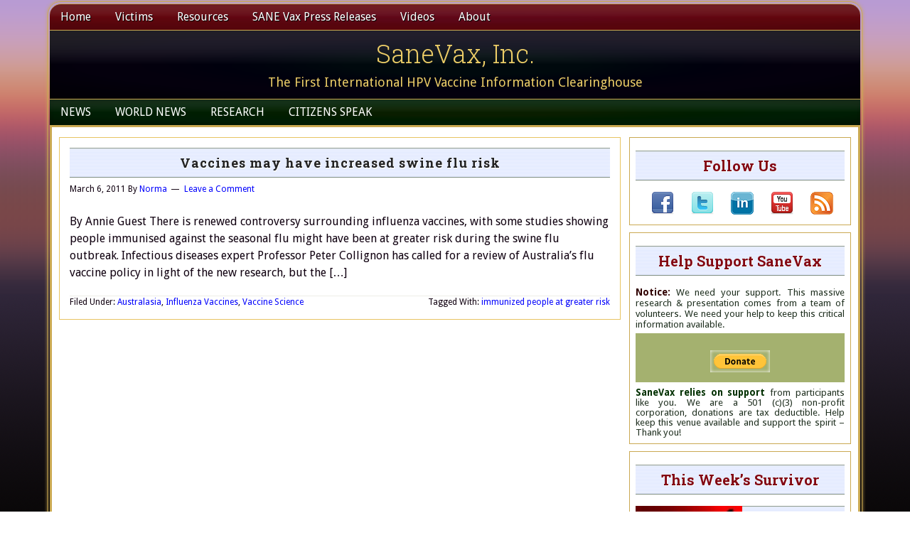

--- FILE ---
content_type: text/html; charset=UTF-8
request_url: https://sanevax.org/tag/immunized-people-at-greater-risk/
body_size: 26479
content:
<!DOCTYPE html>
<html lang="en-US" xmlns:fb="https://www.facebook.com/2008/fbml" xmlns:addthis="https://www.addthis.com/help/api-spec" >
<head >
<meta charset="UTF-8" />
<meta name="viewport" content="width=device-width, initial-scale=1" />
<meta name='robots' content='index, follow, max-image-preview:large, max-snippet:-1, max-video-preview:-1' />
	<style>img:is([sizes="auto" i], [sizes^="auto," i]) { contain-intrinsic-size: 3000px 1500px }</style>
	
			<style type="text/css">
				.slide-excerpt { width: 64%; }
				.slide-excerpt { top: 0; }
				.slide-excerpt { right: 0; }
				.flexslider { max-width: 710px; max-height: 200px; }
				.slide-image { max-height: 200px; }
			</style>
			<style type="text/css">
				@media only screen
				and (min-device-width : 320px)
				and (max-device-width : 480px) {
					.slide-excerpt { display: none !important; }
				}
			</style> 
	<!-- This site is optimized with the Yoast SEO plugin v25.0 - https://yoast.com/wordpress/plugins/seo/ -->
	<title>immunized people at greater risk Archives - SaneVax, Inc.</title>
	<link rel="canonical" href="https://sanevax.org/tag/immunized-people-at-greater-risk/" />
	<meta property="og:locale" content="en_US" />
	<meta property="og:type" content="article" />
	<meta property="og:title" content="immunized people at greater risk Archives - SaneVax, Inc." />
	<meta property="og:url" content="https://sanevax.org/tag/immunized-people-at-greater-risk/" />
	<meta property="og:site_name" content="SaneVax, Inc." />
	<meta name="twitter:card" content="summary_large_image" />
	<meta name="twitter:site" content="@Sanevaxx" />
	<script type="application/ld+json" class="yoast-schema-graph">{"@context":"https://schema.org","@graph":[{"@type":"CollectionPage","@id":"https://sanevax.org/tag/immunized-people-at-greater-risk/","url":"https://sanevax.org/tag/immunized-people-at-greater-risk/","name":"immunized people at greater risk Archives - SaneVax, Inc.","isPartOf":{"@id":"https://sanevax.org/#website"},"breadcrumb":{"@id":"https://sanevax.org/tag/immunized-people-at-greater-risk/#breadcrumb"},"inLanguage":"en-US"},{"@type":"BreadcrumbList","@id":"https://sanevax.org/tag/immunized-people-at-greater-risk/#breadcrumb","itemListElement":[{"@type":"ListItem","position":1,"name":"Home","item":"https://sanevax.org/"},{"@type":"ListItem","position":2,"name":"immunized people at greater risk"}]},{"@type":"WebSite","@id":"https://sanevax.org/#website","url":"https://sanevax.org/","name":"SaneVax, Inc.","description":"The First International HPV Vaccine Information Clearinghouse","publisher":{"@id":"https://sanevax.org/#organization"},"potentialAction":[{"@type":"SearchAction","target":{"@type":"EntryPoint","urlTemplate":"https://sanevax.org/?s={search_term_string}"},"query-input":{"@type":"PropertyValueSpecification","valueRequired":true,"valueName":"search_term_string"}}],"inLanguage":"en-US"},{"@type":"Organization","@id":"https://sanevax.org/#organization","name":"Sane Vax, Inc.","url":"https://sanevax.org/","logo":{"@type":"ImageObject","inLanguage":"en-US","@id":"https://sanevax.org/#/schema/logo/image/","url":"https://i0.wp.com/sanevax.org/wp-content/uploads/2015/10/Square-Logo.png?fit=212%2C212&ssl=1","contentUrl":"https://i0.wp.com/sanevax.org/wp-content/uploads/2015/10/Square-Logo.png?fit=212%2C212&ssl=1","width":212,"height":212,"caption":"Sane Vax, Inc."},"image":{"@id":"https://sanevax.org/#/schema/logo/image/"},"sameAs":["https://www.facebook.com/sanevax.inc/","https://x.com/Sanevaxx","https://www.youtube.com/user/SaneVax"]}]}</script>
	<!-- / Yoast SEO plugin. -->


<link rel='dns-prefetch' href='//secure.gravatar.com' />
<link rel='dns-prefetch' href='//platform-api.sharethis.com' />
<link rel='dns-prefetch' href='//stats.wp.com' />
<link rel='dns-prefetch' href='//fonts.googleapis.com' />
<link rel='dns-prefetch' href='//v0.wordpress.com' />
<link rel='preconnect' href='//i0.wp.com' />
<link rel="alternate" type="application/rss+xml" title="SaneVax, Inc. &raquo; Feed" href="https://sanevax.org/feed/" />
<link rel="alternate" type="application/rss+xml" title="SaneVax, Inc. &raquo; Comments Feed" href="https://sanevax.org/comments/feed/" />
<link rel="alternate" type="application/rss+xml" title="SaneVax, Inc. &raquo; immunized people at greater risk Tag Feed" href="https://sanevax.org/tag/immunized-people-at-greater-risk/feed/" />
<script type="text/javascript">
/* <![CDATA[ */
window._wpemojiSettings = {"baseUrl":"https:\/\/s.w.org\/images\/core\/emoji\/16.0.1\/72x72\/","ext":".png","svgUrl":"https:\/\/s.w.org\/images\/core\/emoji\/16.0.1\/svg\/","svgExt":".svg","source":{"concatemoji":"https:\/\/sanevax.org\/wp-includes\/js\/wp-emoji-release.min.js?ver=c6bd813058b9d08903b6ab20b9bc0e67"}};
/*! This file is auto-generated */
!function(s,n){var o,i,e;function c(e){try{var t={supportTests:e,timestamp:(new Date).valueOf()};sessionStorage.setItem(o,JSON.stringify(t))}catch(e){}}function p(e,t,n){e.clearRect(0,0,e.canvas.width,e.canvas.height),e.fillText(t,0,0);var t=new Uint32Array(e.getImageData(0,0,e.canvas.width,e.canvas.height).data),a=(e.clearRect(0,0,e.canvas.width,e.canvas.height),e.fillText(n,0,0),new Uint32Array(e.getImageData(0,0,e.canvas.width,e.canvas.height).data));return t.every(function(e,t){return e===a[t]})}function u(e,t){e.clearRect(0,0,e.canvas.width,e.canvas.height),e.fillText(t,0,0);for(var n=e.getImageData(16,16,1,1),a=0;a<n.data.length;a++)if(0!==n.data[a])return!1;return!0}function f(e,t,n,a){switch(t){case"flag":return n(e,"\ud83c\udff3\ufe0f\u200d\u26a7\ufe0f","\ud83c\udff3\ufe0f\u200b\u26a7\ufe0f")?!1:!n(e,"\ud83c\udde8\ud83c\uddf6","\ud83c\udde8\u200b\ud83c\uddf6")&&!n(e,"\ud83c\udff4\udb40\udc67\udb40\udc62\udb40\udc65\udb40\udc6e\udb40\udc67\udb40\udc7f","\ud83c\udff4\u200b\udb40\udc67\u200b\udb40\udc62\u200b\udb40\udc65\u200b\udb40\udc6e\u200b\udb40\udc67\u200b\udb40\udc7f");case"emoji":return!a(e,"\ud83e\udedf")}return!1}function g(e,t,n,a){var r="undefined"!=typeof WorkerGlobalScope&&self instanceof WorkerGlobalScope?new OffscreenCanvas(300,150):s.createElement("canvas"),o=r.getContext("2d",{willReadFrequently:!0}),i=(o.textBaseline="top",o.font="600 32px Arial",{});return e.forEach(function(e){i[e]=t(o,e,n,a)}),i}function t(e){var t=s.createElement("script");t.src=e,t.defer=!0,s.head.appendChild(t)}"undefined"!=typeof Promise&&(o="wpEmojiSettingsSupports",i=["flag","emoji"],n.supports={everything:!0,everythingExceptFlag:!0},e=new Promise(function(e){s.addEventListener("DOMContentLoaded",e,{once:!0})}),new Promise(function(t){var n=function(){try{var e=JSON.parse(sessionStorage.getItem(o));if("object"==typeof e&&"number"==typeof e.timestamp&&(new Date).valueOf()<e.timestamp+604800&&"object"==typeof e.supportTests)return e.supportTests}catch(e){}return null}();if(!n){if("undefined"!=typeof Worker&&"undefined"!=typeof OffscreenCanvas&&"undefined"!=typeof URL&&URL.createObjectURL&&"undefined"!=typeof Blob)try{var e="postMessage("+g.toString()+"("+[JSON.stringify(i),f.toString(),p.toString(),u.toString()].join(",")+"));",a=new Blob([e],{type:"text/javascript"}),r=new Worker(URL.createObjectURL(a),{name:"wpTestEmojiSupports"});return void(r.onmessage=function(e){c(n=e.data),r.terminate(),t(n)})}catch(e){}c(n=g(i,f,p,u))}t(n)}).then(function(e){for(var t in e)n.supports[t]=e[t],n.supports.everything=n.supports.everything&&n.supports[t],"flag"!==t&&(n.supports.everythingExceptFlag=n.supports.everythingExceptFlag&&n.supports[t]);n.supports.everythingExceptFlag=n.supports.everythingExceptFlag&&!n.supports.flag,n.DOMReady=!1,n.readyCallback=function(){n.DOMReady=!0}}).then(function(){return e}).then(function(){var e;n.supports.everything||(n.readyCallback(),(e=n.source||{}).concatemoji?t(e.concatemoji):e.wpemoji&&e.twemoji&&(t(e.twemoji),t(e.wpemoji)))}))}((window,document),window._wpemojiSettings);
/* ]]> */
</script>
<link rel='stylesheet' id='lifestyle-pro-theme-css' href='https://sanevax.org/wp-content/themes/lifestyle-pro-elf/style.css?ver=3.1' type='text/css' media='all' />
<style id='wp-emoji-styles-inline-css' type='text/css'>

	img.wp-smiley, img.emoji {
		display: inline !important;
		border: none !important;
		box-shadow: none !important;
		height: 1em !important;
		width: 1em !important;
		margin: 0 0.07em !important;
		vertical-align: -0.1em !important;
		background: none !important;
		padding: 0 !important;
	}
</style>
<link rel='stylesheet' id='wp-block-library-css' href='https://sanevax.org/wp-includes/css/dist/block-library/style.min.css?ver=c6bd813058b9d08903b6ab20b9bc0e67' type='text/css' media='all' />
<style id='classic-theme-styles-inline-css' type='text/css'>
/*! This file is auto-generated */
.wp-block-button__link{color:#fff;background-color:#32373c;border-radius:9999px;box-shadow:none;text-decoration:none;padding:calc(.667em + 2px) calc(1.333em + 2px);font-size:1.125em}.wp-block-file__button{background:#32373c;color:#fff;text-decoration:none}
</style>
<link rel='stylesheet' id='mediaelement-css' href='https://sanevax.org/wp-includes/js/mediaelement/mediaelementplayer-legacy.min.css?ver=4.2.17' type='text/css' media='all' />
<link rel='stylesheet' id='wp-mediaelement-css' href='https://sanevax.org/wp-includes/js/mediaelement/wp-mediaelement.min.css?ver=c6bd813058b9d08903b6ab20b9bc0e67' type='text/css' media='all' />
<style id='jetpack-sharing-buttons-style-inline-css' type='text/css'>
.jetpack-sharing-buttons__services-list{display:flex;flex-direction:row;flex-wrap:wrap;gap:0;list-style-type:none;margin:5px;padding:0}.jetpack-sharing-buttons__services-list.has-small-icon-size{font-size:12px}.jetpack-sharing-buttons__services-list.has-normal-icon-size{font-size:16px}.jetpack-sharing-buttons__services-list.has-large-icon-size{font-size:24px}.jetpack-sharing-buttons__services-list.has-huge-icon-size{font-size:36px}@media print{.jetpack-sharing-buttons__services-list{display:none!important}}.editor-styles-wrapper .wp-block-jetpack-sharing-buttons{gap:0;padding-inline-start:0}ul.jetpack-sharing-buttons__services-list.has-background{padding:1.25em 2.375em}
</style>
<style id='global-styles-inline-css' type='text/css'>
:root{--wp--preset--aspect-ratio--square: 1;--wp--preset--aspect-ratio--4-3: 4/3;--wp--preset--aspect-ratio--3-4: 3/4;--wp--preset--aspect-ratio--3-2: 3/2;--wp--preset--aspect-ratio--2-3: 2/3;--wp--preset--aspect-ratio--16-9: 16/9;--wp--preset--aspect-ratio--9-16: 9/16;--wp--preset--color--black: #000000;--wp--preset--color--cyan-bluish-gray: #abb8c3;--wp--preset--color--white: #ffffff;--wp--preset--color--pale-pink: #f78da7;--wp--preset--color--vivid-red: #cf2e2e;--wp--preset--color--luminous-vivid-orange: #ff6900;--wp--preset--color--luminous-vivid-amber: #fcb900;--wp--preset--color--light-green-cyan: #7bdcb5;--wp--preset--color--vivid-green-cyan: #00d084;--wp--preset--color--pale-cyan-blue: #8ed1fc;--wp--preset--color--vivid-cyan-blue: #0693e3;--wp--preset--color--vivid-purple: #9b51e0;--wp--preset--gradient--vivid-cyan-blue-to-vivid-purple: linear-gradient(135deg,rgba(6,147,227,1) 0%,rgb(155,81,224) 100%);--wp--preset--gradient--light-green-cyan-to-vivid-green-cyan: linear-gradient(135deg,rgb(122,220,180) 0%,rgb(0,208,130) 100%);--wp--preset--gradient--luminous-vivid-amber-to-luminous-vivid-orange: linear-gradient(135deg,rgba(252,185,0,1) 0%,rgba(255,105,0,1) 100%);--wp--preset--gradient--luminous-vivid-orange-to-vivid-red: linear-gradient(135deg,rgba(255,105,0,1) 0%,rgb(207,46,46) 100%);--wp--preset--gradient--very-light-gray-to-cyan-bluish-gray: linear-gradient(135deg,rgb(238,238,238) 0%,rgb(169,184,195) 100%);--wp--preset--gradient--cool-to-warm-spectrum: linear-gradient(135deg,rgb(74,234,220) 0%,rgb(151,120,209) 20%,rgb(207,42,186) 40%,rgb(238,44,130) 60%,rgb(251,105,98) 80%,rgb(254,248,76) 100%);--wp--preset--gradient--blush-light-purple: linear-gradient(135deg,rgb(255,206,236) 0%,rgb(152,150,240) 100%);--wp--preset--gradient--blush-bordeaux: linear-gradient(135deg,rgb(254,205,165) 0%,rgb(254,45,45) 50%,rgb(107,0,62) 100%);--wp--preset--gradient--luminous-dusk: linear-gradient(135deg,rgb(255,203,112) 0%,rgb(199,81,192) 50%,rgb(65,88,208) 100%);--wp--preset--gradient--pale-ocean: linear-gradient(135deg,rgb(255,245,203) 0%,rgb(182,227,212) 50%,rgb(51,167,181) 100%);--wp--preset--gradient--electric-grass: linear-gradient(135deg,rgb(202,248,128) 0%,rgb(113,206,126) 100%);--wp--preset--gradient--midnight: linear-gradient(135deg,rgb(2,3,129) 0%,rgb(40,116,252) 100%);--wp--preset--font-size--small: 13px;--wp--preset--font-size--medium: 20px;--wp--preset--font-size--large: 36px;--wp--preset--font-size--x-large: 42px;--wp--preset--spacing--20: 0.44rem;--wp--preset--spacing--30: 0.67rem;--wp--preset--spacing--40: 1rem;--wp--preset--spacing--50: 1.5rem;--wp--preset--spacing--60: 2.25rem;--wp--preset--spacing--70: 3.38rem;--wp--preset--spacing--80: 5.06rem;--wp--preset--shadow--natural: 6px 6px 9px rgba(0, 0, 0, 0.2);--wp--preset--shadow--deep: 12px 12px 50px rgba(0, 0, 0, 0.4);--wp--preset--shadow--sharp: 6px 6px 0px rgba(0, 0, 0, 0.2);--wp--preset--shadow--outlined: 6px 6px 0px -3px rgba(255, 255, 255, 1), 6px 6px rgba(0, 0, 0, 1);--wp--preset--shadow--crisp: 6px 6px 0px rgba(0, 0, 0, 1);}:where(.is-layout-flex){gap: 0.5em;}:where(.is-layout-grid){gap: 0.5em;}body .is-layout-flex{display: flex;}.is-layout-flex{flex-wrap: wrap;align-items: center;}.is-layout-flex > :is(*, div){margin: 0;}body .is-layout-grid{display: grid;}.is-layout-grid > :is(*, div){margin: 0;}:where(.wp-block-columns.is-layout-flex){gap: 2em;}:where(.wp-block-columns.is-layout-grid){gap: 2em;}:where(.wp-block-post-template.is-layout-flex){gap: 1.25em;}:where(.wp-block-post-template.is-layout-grid){gap: 1.25em;}.has-black-color{color: var(--wp--preset--color--black) !important;}.has-cyan-bluish-gray-color{color: var(--wp--preset--color--cyan-bluish-gray) !important;}.has-white-color{color: var(--wp--preset--color--white) !important;}.has-pale-pink-color{color: var(--wp--preset--color--pale-pink) !important;}.has-vivid-red-color{color: var(--wp--preset--color--vivid-red) !important;}.has-luminous-vivid-orange-color{color: var(--wp--preset--color--luminous-vivid-orange) !important;}.has-luminous-vivid-amber-color{color: var(--wp--preset--color--luminous-vivid-amber) !important;}.has-light-green-cyan-color{color: var(--wp--preset--color--light-green-cyan) !important;}.has-vivid-green-cyan-color{color: var(--wp--preset--color--vivid-green-cyan) !important;}.has-pale-cyan-blue-color{color: var(--wp--preset--color--pale-cyan-blue) !important;}.has-vivid-cyan-blue-color{color: var(--wp--preset--color--vivid-cyan-blue) !important;}.has-vivid-purple-color{color: var(--wp--preset--color--vivid-purple) !important;}.has-black-background-color{background-color: var(--wp--preset--color--black) !important;}.has-cyan-bluish-gray-background-color{background-color: var(--wp--preset--color--cyan-bluish-gray) !important;}.has-white-background-color{background-color: var(--wp--preset--color--white) !important;}.has-pale-pink-background-color{background-color: var(--wp--preset--color--pale-pink) !important;}.has-vivid-red-background-color{background-color: var(--wp--preset--color--vivid-red) !important;}.has-luminous-vivid-orange-background-color{background-color: var(--wp--preset--color--luminous-vivid-orange) !important;}.has-luminous-vivid-amber-background-color{background-color: var(--wp--preset--color--luminous-vivid-amber) !important;}.has-light-green-cyan-background-color{background-color: var(--wp--preset--color--light-green-cyan) !important;}.has-vivid-green-cyan-background-color{background-color: var(--wp--preset--color--vivid-green-cyan) !important;}.has-pale-cyan-blue-background-color{background-color: var(--wp--preset--color--pale-cyan-blue) !important;}.has-vivid-cyan-blue-background-color{background-color: var(--wp--preset--color--vivid-cyan-blue) !important;}.has-vivid-purple-background-color{background-color: var(--wp--preset--color--vivid-purple) !important;}.has-black-border-color{border-color: var(--wp--preset--color--black) !important;}.has-cyan-bluish-gray-border-color{border-color: var(--wp--preset--color--cyan-bluish-gray) !important;}.has-white-border-color{border-color: var(--wp--preset--color--white) !important;}.has-pale-pink-border-color{border-color: var(--wp--preset--color--pale-pink) !important;}.has-vivid-red-border-color{border-color: var(--wp--preset--color--vivid-red) !important;}.has-luminous-vivid-orange-border-color{border-color: var(--wp--preset--color--luminous-vivid-orange) !important;}.has-luminous-vivid-amber-border-color{border-color: var(--wp--preset--color--luminous-vivid-amber) !important;}.has-light-green-cyan-border-color{border-color: var(--wp--preset--color--light-green-cyan) !important;}.has-vivid-green-cyan-border-color{border-color: var(--wp--preset--color--vivid-green-cyan) !important;}.has-pale-cyan-blue-border-color{border-color: var(--wp--preset--color--pale-cyan-blue) !important;}.has-vivid-cyan-blue-border-color{border-color: var(--wp--preset--color--vivid-cyan-blue) !important;}.has-vivid-purple-border-color{border-color: var(--wp--preset--color--vivid-purple) !important;}.has-vivid-cyan-blue-to-vivid-purple-gradient-background{background: var(--wp--preset--gradient--vivid-cyan-blue-to-vivid-purple) !important;}.has-light-green-cyan-to-vivid-green-cyan-gradient-background{background: var(--wp--preset--gradient--light-green-cyan-to-vivid-green-cyan) !important;}.has-luminous-vivid-amber-to-luminous-vivid-orange-gradient-background{background: var(--wp--preset--gradient--luminous-vivid-amber-to-luminous-vivid-orange) !important;}.has-luminous-vivid-orange-to-vivid-red-gradient-background{background: var(--wp--preset--gradient--luminous-vivid-orange-to-vivid-red) !important;}.has-very-light-gray-to-cyan-bluish-gray-gradient-background{background: var(--wp--preset--gradient--very-light-gray-to-cyan-bluish-gray) !important;}.has-cool-to-warm-spectrum-gradient-background{background: var(--wp--preset--gradient--cool-to-warm-spectrum) !important;}.has-blush-light-purple-gradient-background{background: var(--wp--preset--gradient--blush-light-purple) !important;}.has-blush-bordeaux-gradient-background{background: var(--wp--preset--gradient--blush-bordeaux) !important;}.has-luminous-dusk-gradient-background{background: var(--wp--preset--gradient--luminous-dusk) !important;}.has-pale-ocean-gradient-background{background: var(--wp--preset--gradient--pale-ocean) !important;}.has-electric-grass-gradient-background{background: var(--wp--preset--gradient--electric-grass) !important;}.has-midnight-gradient-background{background: var(--wp--preset--gradient--midnight) !important;}.has-small-font-size{font-size: var(--wp--preset--font-size--small) !important;}.has-medium-font-size{font-size: var(--wp--preset--font-size--medium) !important;}.has-large-font-size{font-size: var(--wp--preset--font-size--large) !important;}.has-x-large-font-size{font-size: var(--wp--preset--font-size--x-large) !important;}
:where(.wp-block-post-template.is-layout-flex){gap: 1.25em;}:where(.wp-block-post-template.is-layout-grid){gap: 1.25em;}
:where(.wp-block-columns.is-layout-flex){gap: 2em;}:where(.wp-block-columns.is-layout-grid){gap: 2em;}
:root :where(.wp-block-pullquote){font-size: 1.5em;line-height: 1.6;}
</style>
<link rel='stylesheet' id='titan-adminbar-styles-css' href='https://sanevax.org/wp-content/plugins/anti-spam/assets/css/admin-bar.css?ver=7.3.8' type='text/css' media='all' />
<link rel='stylesheet' id='bbp-default-css' href='https://sanevax.org/wp-content/plugins/bbpress/templates/default/css/bbpress.min.css?ver=2.6.13' type='text/css' media='all' />
<link rel='stylesheet' id='dashicons-css' href='https://sanevax.org/wp-includes/css/dashicons.min.css?ver=c6bd813058b9d08903b6ab20b9bc0e67' type='text/css' media='all' />
<link rel='stylesheet' id='google-fonts-css' href='//fonts.googleapis.com/css?family=Droid+Sans%3A400%2C700%7CRoboto+Slab%3A400%2C300%2C700&#038;ver=3.1' type='text/css' media='all' />
<style id='akismet-widget-style-inline-css' type='text/css'>

			.a-stats {
				--akismet-color-mid-green: #357b49;
				--akismet-color-white: #fff;
				--akismet-color-light-grey: #f6f7f7;

				max-width: 350px;
				width: auto;
			}

			.a-stats * {
				all: unset;
				box-sizing: border-box;
			}

			.a-stats strong {
				font-weight: 600;
			}

			.a-stats a.a-stats__link,
			.a-stats a.a-stats__link:visited,
			.a-stats a.a-stats__link:active {
				background: var(--akismet-color-mid-green);
				border: none;
				box-shadow: none;
				border-radius: 8px;
				color: var(--akismet-color-white);
				cursor: pointer;
				display: block;
				font-family: -apple-system, BlinkMacSystemFont, 'Segoe UI', 'Roboto', 'Oxygen-Sans', 'Ubuntu', 'Cantarell', 'Helvetica Neue', sans-serif;
				font-weight: 500;
				padding: 12px;
				text-align: center;
				text-decoration: none;
				transition: all 0.2s ease;
			}

			/* Extra specificity to deal with TwentyTwentyOne focus style */
			.widget .a-stats a.a-stats__link:focus {
				background: var(--akismet-color-mid-green);
				color: var(--akismet-color-white);
				text-decoration: none;
			}

			.a-stats a.a-stats__link:hover {
				filter: brightness(110%);
				box-shadow: 0 4px 12px rgba(0, 0, 0, 0.06), 0 0 2px rgba(0, 0, 0, 0.16);
			}

			.a-stats .count {
				color: var(--akismet-color-white);
				display: block;
				font-size: 1.5em;
				line-height: 1.4;
				padding: 0 13px;
				white-space: nowrap;
			}
		
</style>
<link rel='stylesheet' id='addthis_all_pages-css' href='https://sanevax.org/wp-content/plugins/addthis/frontend/build/addthis_wordpress_public.min.css?ver=c6bd813058b9d08903b6ab20b9bc0e67' type='text/css' media='all' />
<link rel='stylesheet' id='slider_styles-css' href='https://sanevax.org/wp-content/plugins/genesis-responsive-slider/assets/style.css?ver=1.0.1' type='text/css' media='all' />
<script type="text/javascript" src="https://sanevax.org/wp-includes/js/jquery/jquery.min.js?ver=3.7.1" id="jquery-core-js"></script>
<script type="text/javascript" src="https://sanevax.org/wp-includes/js/jquery/jquery-migrate.min.js?ver=3.4.1" id="jquery-migrate-js"></script>
<script type="text/javascript" src="https://sanevax.org/wp-content/themes/lifestyle-pro-elf/js/responsive-menu.js?ver=1.0.0" id="lifestyle-responsive-menu-js"></script>
<script type="text/javascript" src="//platform-api.sharethis.com/js/sharethis.js#source=googleanalytics-wordpress#product=ga&amp;property=594efb5917a0180011089ace" id="googleanalytics-platform-sharethis-js"></script>
<link rel="https://api.w.org/" href="https://sanevax.org/wp-json/" /><link rel="alternate" title="JSON" type="application/json" href="https://sanevax.org/wp-json/wp/v2/tags/1421" /><link rel="EditURI" type="application/rsd+xml" title="RSD" href="https://sanevax.org/xmlrpc.php?rsd" />

<style type="text/css">
.videoreadr .ui-widget { font-size:90% !important }
/*.videoreadr .l_toolbar .logo_link img { width:90px !important } uncomment if the VideoReadr logo is too big */
</style>

<script src="https://ajax.googleapis.com/ajax/libs/swfobject/2.1/swfobject.js" type="text/javascript"></script>

<script type="text/javascript">
if (!('jQuery' in window))
{
	document.write('<script type="text/javascript" src="https://ajax.googleapis.com/ajax/libs/jquery/1.4.2/jquery.min.js"></scr' + 'ipt>');
}
</script>
	<style>img#wpstats{display:none}</style>
		<link rel="icon" href="https://sanevax.org/wp-content/themes/lifestyle-pro-elf/images/favicon.ico" />
<link rel="pingback" href="https://sanevax.org/xmlrpc.php" />
<script>
(function() {
	(function (i, s, o, g, r, a, m) {
		i['GoogleAnalyticsObject'] = r;
		i[r] = i[r] || function () {
				(i[r].q = i[r].q || []).push(arguments)
			}, i[r].l = 1 * new Date();
		a = s.createElement(o),
			m = s.getElementsByTagName(o)[0];
		a.async = 1;
		a.src = g;
		m.parentNode.insertBefore(a, m)
	})(window, document, 'script', 'https://google-analytics.com/analytics.js', 'ga');

	ga('create', 'UA-10987398-3', 'auto');
			ga('send', 'pageview');
	})();
</script>
<style type="text/css">.broken_link, a.broken_link {
	text-decoration: line-through;
}</style><script data-cfasync="false" type="text/javascript">if (window.addthis_product === undefined) { window.addthis_product = "wpp"; } if (window.wp_product_version === undefined) { window.wp_product_version = "wpp-6.2.7"; } if (window.addthis_share === undefined) { window.addthis_share = {}; } if (window.addthis_config === undefined) { window.addthis_config = {"data_track_clickback":true,"ignore_server_config":true,"ui_atversion":300}; } if (window.addthis_layers === undefined) { window.addthis_layers = {}; } if (window.addthis_layers_tools === undefined) { window.addthis_layers_tools = [{"sharetoolbox":{"numPreferredServices":5,"thirdPartyButtons":true,"services":"facebook_like,tweet,pinterest_pinit,counter","elements":".addthis_inline_share_toolbox_below,.at-below-post-homepage,.at-below-post-arch-page,.at-below-post-cat-page,.at-below-post,.at-below-post-page"}}]; } else { window.addthis_layers_tools.push({"sharetoolbox":{"numPreferredServices":5,"thirdPartyButtons":true,"services":"facebook_like,tweet,pinterest_pinit,counter","elements":".addthis_inline_share_toolbox_below,.at-below-post-homepage,.at-below-post-arch-page,.at-below-post-cat-page,.at-below-post,.at-below-post-page"}});  } if (window.addthis_plugin_info === undefined) { window.addthis_plugin_info = {"info_status":"enabled","cms_name":"WordPress","plugin_name":"Share Buttons by AddThis","plugin_version":"6.2.7","plugin_mode":"WordPress","anonymous_profile_id":"wp-4b0be296e0d7a0082f0a1a56681025dd","page_info":{"template":"archives","post_type":""},"sharing_enabled_on_post_via_metabox":false}; } 
                    (function() {
                      var first_load_interval_id = setInterval(function () {
                        if (typeof window.addthis !== 'undefined') {
                          window.clearInterval(first_load_interval_id);
                          if (typeof window.addthis_layers !== 'undefined' && Object.getOwnPropertyNames(window.addthis_layers).length > 0) {
                            window.addthis.layers(window.addthis_layers);
                          }
                          if (Array.isArray(window.addthis_layers_tools)) {
                            for (i = 0; i < window.addthis_layers_tools.length; i++) {
                              window.addthis.layers(window.addthis_layers_tools[i]);
                            }
                          }
                        }
                     },1000)
                    }());
                </script> <script data-cfasync="false" type="text/javascript" src="https://s7.addthis.com/js/300/addthis_widget.js#pubid=admin" async="async"></script></head>
<body data-rsssl=1 class="archive tag tag-immunized-people-at-greater-risk tag-1421 wp-theme-genesis wp-child-theme-lifestyle-pro-elf header-full-width content-sidebar genesis-breadcrumbs-hidden genesis-footer-widgets-visible lifestyle-elf-plumpurple">
<script type="text/javascript" id="bbp-swap-no-js-body-class">
	document.body.className = document.body.className.replace( 'bbp-no-js', 'bbp-js' );
</script>

<div class="site-container"><nav class="nav-primary" aria-label="Main"><div class="wrap"><ul id="menu-top" class="menu genesis-nav-menu menu-primary"><li id="menu-item-12314" class="menu-item menu-item-type-custom menu-item-object-custom menu-item-home menu-item-12314"><a href="https://sanevax.org/"><span >Home</span></a></li>
<li id="menu-item-21302" class="menu-item menu-item-type-taxonomy menu-item-object-category menu-item-has-children menu-item-21302"><a href="https://sanevax.org/victims-2/"><span >Victims</span></a>
<ul class="sub-menu">
	<li id="menu-item-21303" class="menu-item menu-item-type-taxonomy menu-item-object-category menu-item-21303"><a href="https://sanevax.org/victims-2/vaccine-victims-memorial/"><span >Vaccine Victims Memorial</span></a></li>
	<li id="menu-item-12330" class="menu-item menu-item-type-taxonomy menu-item-object-category menu-item-has-children menu-item-12330"><a href="https://sanevax.org/victims-2/gardasil-silgard-victims/"><span >Gardasil &#038; Silgard</span></a>
	<ul class="sub-menu">
		<li id="menu-item-22891" class="menu-item menu-item-type-taxonomy menu-item-object-category menu-item-has-children menu-item-22891"><a href="https://sanevax.org/victims-2/gardasil-silgard-victims/gardasil-silgard-australasia/"><span >G / S Australasia</span></a>
		<ul class="sub-menu">
			<li id="menu-item-21304" class="menu-item menu-item-type-taxonomy menu-item-object-category menu-item-21304"><a href="https://sanevax.org/victims-2/gardasil-silgard-victims/gardasil-silgard-australasia/gardasil-silgard-australia/"><span >G / S Australia</span></a></li>
			<li id="menu-item-21309" class="menu-item menu-item-type-taxonomy menu-item-object-category menu-item-21309"><a href="https://sanevax.org/victims-2/gardasil-silgard-victims/gardasil-silgard-australasia/gardasil-sligard-new-zealand/"><span >G / S New Zealand</span></a></li>
		</ul>
</li>
		<li id="menu-item-22892" class="menu-item menu-item-type-taxonomy menu-item-object-category menu-item-has-children menu-item-22892"><a href="https://sanevax.org/victims-2/gardasil-silgard-victims/gardasil-silgard-europe/"><span >G / S Europe</span></a>
		<ul class="sub-menu">
			<li id="menu-item-21930" class="menu-item menu-item-type-taxonomy menu-item-object-category menu-item-21930"><a href="https://sanevax.org/victims-2/gardasil-silgard-victims/gardasil-silgard-europe/gardasil-silgard-czech-republic/"><span >G / S Czech Republic</span></a></li>
			<li id="menu-item-21307" class="menu-item menu-item-type-taxonomy menu-item-object-category menu-item-21307"><a href="https://sanevax.org/victims-2/gardasil-silgard-victims/gardasil-silgard-europe/gardasil-silgard-denmark/"><span >G / S Denmark</span></a></li>
			<li id="menu-item-21312" class="menu-item menu-item-type-taxonomy menu-item-object-category menu-item-21312"><a href="https://sanevax.org/news-blog/world-news/europe/france/"><span >G / S France</span></a></li>
			<li id="menu-item-21624" class="menu-item menu-item-type-taxonomy menu-item-object-category menu-item-21624"><a href="https://sanevax.org/victims-2/gardasil-silgard-victims/gardasil-silgard-europe/gardasil-silgard-germany/"><span >G / S Germany</span></a></li>
			<li id="menu-item-21724" class="menu-item menu-item-type-taxonomy menu-item-object-category menu-item-21724"><a href="https://sanevax.org/victims-2/gardasil-silgard-victims/gardasil-silgard-europe/gardasil-silgard-ireland/"><span >G / S Ireland</span></a></li>
			<li id="menu-item-22012" class="menu-item menu-item-type-taxonomy menu-item-object-category menu-item-22012"><a href="https://sanevax.org/victims-2/gardasil-silgard-victims/gardasil-silgard-europe/gardasil-silgard-italy/"><span >G / S Italy</span></a></li>
			<li id="menu-item-22244" class="menu-item menu-item-type-taxonomy menu-item-object-category menu-item-22244"><a href="https://sanevax.org/victims-2/gardasil-silgard-victims/gardasil-silgard-europe/gardasil-silgard-norway/"><span >G / S Norway</span></a></li>
			<li id="menu-item-32374" class="menu-item menu-item-type-taxonomy menu-item-object-category menu-item-32374"><a href="https://sanevax.org/victims-2/gardasil-silgard-victims/gardasil-silgard-europe/g-s-scotland/"><span >G / S Scotland</span></a></li>
			<li id="menu-item-21310" class="menu-item menu-item-type-taxonomy menu-item-object-category menu-item-21310"><a href="https://sanevax.org/victims-2/gardasil-silgard-victims/gardasil-silgard-europe/gardasil-silgard-span/"><span >G / S Spain</span></a></li>
			<li id="menu-item-21922" class="menu-item menu-item-type-taxonomy menu-item-object-category menu-item-21922"><a href="https://sanevax.org/victims-2/gardasil-silgard-victims/gardasil-silgard-europe/gardasil-silgard-united-kingdom/"><span >G / S United Kingdom</span></a></li>
		</ul>
</li>
		<li id="menu-item-22893" class="menu-item menu-item-type-taxonomy menu-item-object-category menu-item-has-children menu-item-22893"><a href="https://sanevax.org/victims-2/gardasil-silgard-victims/gardasil-silgard-north-america/"><span >G / S N. America</span></a>
		<ul class="sub-menu">
			<li id="menu-item-21306" class="menu-item menu-item-type-taxonomy menu-item-object-category menu-item-21306"><a href="https://sanevax.org/victims-2/gardasil-silgard-victims/gardasil-silgard-north-america/gardasil-silgard-canada/"><span >G / S Canada</span></a></li>
			<li id="menu-item-21308" class="menu-item menu-item-type-taxonomy menu-item-object-category menu-item-21308"><a href="https://sanevax.org/victims-2/gardasil-silgard-victims/gardasil-silgard-north-america/gardasil-silgard-mexico/"><span >G / S Mexico</span></a></li>
			<li id="menu-item-21311" class="menu-item menu-item-type-taxonomy menu-item-object-category menu-item-21311"><a href="https://sanevax.org/victims-2/gardasil-silgard-victims/gardasil-silgard-north-america/gardasil-silgard-united-states/"><span >G / S United States</span></a></li>
		</ul>
</li>
		<li id="menu-item-22894" class="menu-item menu-item-type-taxonomy menu-item-object-category menu-item-has-children menu-item-22894"><a href="https://sanevax.org/victims-2/gardasil-silgard-victims/gardasil-silgard-south-america/"><span >G / S S. America</span></a>
		<ul class="sub-menu">
			<li id="menu-item-21305" class="menu-item menu-item-type-taxonomy menu-item-object-category menu-item-21305"><a href="https://sanevax.org/victims-2/gardasil-silgard-victims/gardasil-silgard-south-america/gardasil-silgard-brazil/"><span >G / S Brazil</span></a></li>
			<li id="menu-item-21374" class="menu-item menu-item-type-taxonomy menu-item-object-category menu-item-21374"><a href="https://sanevax.org/victims-2/gardasil-silgard-victims/gardasil-silgard-south-america/gardasil-silgard-colombia/"><span >G/S Colombia</span></a></li>
		</ul>
</li>
	</ul>
</li>
	<li id="menu-item-21313" class="menu-item menu-item-type-taxonomy menu-item-object-category menu-item-has-children menu-item-21313"><a href="https://sanevax.org/news-blog/vaccines/vaccines-against-hpv/cervarix/"><span >Cervarix</span></a>
	<ul class="sub-menu">
		<li id="menu-item-22888" class="menu-item menu-item-type-taxonomy menu-item-object-category menu-item-has-children menu-item-22888"><a href="https://sanevax.org/victims-2/cervarix-victims/cervarix-asia/"><span >Cervarix Asia</span></a>
		<ul class="sub-menu">
			<li id="menu-item-21316" class="menu-item menu-item-type-taxonomy menu-item-object-category menu-item-21316"><a href="https://sanevax.org/victims-2/cervarix-victims/cervarix-asia/cervarix-india/"><span >Cervarix India</span></a></li>
			<li id="menu-item-21318" class="menu-item menu-item-type-taxonomy menu-item-object-category menu-item-21318"><a href="https://sanevax.org/victims-2/cervarix-victims/cervarix-asia/cervarix-philippines/"><span >Cervarix Philippines</span></a></li>
		</ul>
</li>
		<li id="menu-item-22889" class="menu-item menu-item-type-taxonomy menu-item-object-category menu-item-has-children menu-item-22889"><a href="https://sanevax.org/victims-2/cervarix-victims/cervarix-europe/"><span >Cervarix Europe</span></a>
		<ul class="sub-menu">
			<li id="menu-item-21557" class="menu-item menu-item-type-taxonomy menu-item-object-category menu-item-21557"><a href="https://sanevax.org/victims-2/cervarix-victims/cervarix-europe/cervarix-czech-republic/"><span >Cervarix Czech</span></a></li>
			<li id="menu-item-21322" class="menu-item menu-item-type-taxonomy menu-item-object-category menu-item-21322"><a href="https://sanevax.org/victims-2/cervarix-victims/cervarix-europe/cervarix-the-netherlands/"><span >Cervarix Netherlands</span></a></li>
			<li id="menu-item-32373" class="menu-item menu-item-type-taxonomy menu-item-object-category menu-item-32373"><a href="https://sanevax.org/victims-2/cervarix-victims/cervarix-europe/cervarix-scotland/"><span >Cervarix Scotland</span></a></li>
			<li id="menu-item-22435" class="menu-item menu-item-type-taxonomy menu-item-object-category menu-item-22435"><a href="https://sanevax.org/victims-2/cervarix-victims/cervarix-europe/cervarix-slovakia/"><span >Cervarix Slovakia</span></a></li>
			<li id="menu-item-21321" class="menu-item menu-item-type-taxonomy menu-item-object-category menu-item-21321"><a href="https://sanevax.org/victims-2/cervarix-victims/cervarix-europe/cervarix-spain/"><span >Cervarix Spain</span></a></li>
			<li id="menu-item-21323" class="menu-item menu-item-type-taxonomy menu-item-object-category menu-item-21323"><a href="https://sanevax.org/victims-2/cervarix-victims/cervarix-europe/cervarix-united-kingdom/"><span >Cervarix UK</span></a></li>
		</ul>
</li>
		<li id="menu-item-22890" class="menu-item menu-item-type-taxonomy menu-item-object-category menu-item-has-children menu-item-22890"><a href="https://sanevax.org/victims-2/cervarix-victims/cervarix-north-america/"><span >Cervarix N. America</span></a>
		<ul class="sub-menu">
			<li id="menu-item-21787" class="menu-item menu-item-type-taxonomy menu-item-object-category menu-item-21787"><a href="https://sanevax.org/victims-2/cervarix-victims/cervarix-north-america/cervarix-mexico/"><span >Cervarix Mexico</span></a></li>
		</ul>
</li>
	</ul>
</li>
</ul>
</li>
<li id="menu-item-21342" class="menu-item menu-item-type-taxonomy menu-item-object-category menu-item-has-children menu-item-21342"><a href="https://sanevax.org/resources/"><span >Resources</span></a>
<ul class="sub-menu">
	<li id="menu-item-21341" class="menu-item menu-item-type-taxonomy menu-item-object-category menu-item-has-children menu-item-21341"><a href="https://sanevax.org/resources/hpv-testing-2/"><span >HPV Testing Resources</span></a>
	<ul class="sub-menu">
		<li id="menu-item-21346" class="menu-item menu-item-type-taxonomy menu-item-object-category menu-item-21346"><a href="https://sanevax.org/resources/hpv-testing-2/pre-hpv-vaccination/"><span >Pre-HPV Vaccination</span></a></li>
		<li id="menu-item-21345" class="menu-item menu-item-type-taxonomy menu-item-object-category menu-item-21345"><a href="https://sanevax.org/resources/hpv-testing-2/post-hpv-vaccination/"><span >Post-HPV Vaccination</span></a></li>
	</ul>
</li>
	<li id="menu-item-21343" class="menu-item menu-item-type-taxonomy menu-item-object-category menu-item-21343"><a href="https://sanevax.org/resources/medical-professionals-resources/"><span >Medical Professionals</span></a></li>
	<li id="menu-item-21347" class="menu-item menu-item-type-taxonomy menu-item-object-category menu-item-21347"><a href="https://sanevax.org/resources/vaccine-injury-attorneys/"><span >Vaccine Injury Attorneys</span></a></li>
	<li id="menu-item-21344" class="menu-item menu-item-type-taxonomy menu-item-object-category menu-item-21344"><a href="https://sanevax.org/resources/political-action-groups/"><span >Political Action Groups</span></a></li>
	<li id="menu-item-21348" class="menu-item menu-item-type-taxonomy menu-item-object-category menu-item-21348"><a href="https://sanevax.org/resources/vaccine-groups/"><span >Vaccine Groups</span></a></li>
	<li id="menu-item-21349" class="menu-item menu-item-type-taxonomy menu-item-object-category menu-item-21349"><a href="https://sanevax.org/resources/vaccine-victimw-hotline/"><span >Vaccine Victims Hotline</span></a></li>
</ul>
</li>
<li id="menu-item-21350" class="menu-item menu-item-type-taxonomy menu-item-object-category menu-item-21350"><a href="https://sanevax.org/media-about/sanevax-press-releases/"><span >SANE Vax Press Releases</span></a></li>
<li id="menu-item-23763" class="menu-item menu-item-type-taxonomy menu-item-object-category menu-item-has-children menu-item-23763"><a href="https://sanevax.org/videos/"><span >Videos</span></a>
<ul class="sub-menu">
	<li id="menu-item-22824" class="menu-item menu-item-type-taxonomy menu-item-object-category menu-item-22824"><a href="https://sanevax.org/videos/vaccine-safety-videos/"><span >Vaccine Safety Videos</span></a></li>
	<li id="menu-item-22874" class="menu-item menu-item-type-taxonomy menu-item-object-category menu-item-22874"><a href="https://sanevax.org/videos/vaccine-victim-videos/"><span >Vaccine Victim Videos</span></a></li>
	<li id="menu-item-21329" class="menu-item menu-item-type-taxonomy menu-item-object-category menu-item-21329"><a href="https://sanevax.org/videos/pharma-videos/"><span >Pharma Videos</span></a></li>
</ul>
</li>
<li id="menu-item-21355" class="menu-item menu-item-type-post_type menu-item-object-page menu-item-has-children menu-item-21355"><a href="https://sanevax.org/media-about-sanevax/"><span >About</span></a>
<ul class="sub-menu">
	<li id="menu-item-21356" class="menu-item menu-item-type-post_type menu-item-object-page menu-item-21356"><a href="https://sanevax.org/media-about-sanevax/about/"><span >About Us</span></a></li>
	<li id="menu-item-21357" class="menu-item menu-item-type-post_type menu-item-object-page menu-item-21357"><a href="https://sanevax.org/media-about-sanevax/who/"><span >Who We Are</span></a></li>
	<li id="menu-item-21370" class="menu-item menu-item-type-taxonomy menu-item-object-category menu-item-21370"><a href="https://sanevax.org/media-about/sanevax-press-releases/"><span >Press Releases</span></a></li>
	<li id="menu-item-21351" class="menu-item menu-item-type-taxonomy menu-item-object-category menu-item-21351"><a href="https://sanevax.org/media-about/sane-vax-in-the-news/"><span >SANE Vax in the News</span></a></li>
	<li id="menu-item-21358" class="menu-item menu-item-type-post_type menu-item-object-page menu-item-21358"><a href="https://sanevax.org/media-about-sanevax/contact-us/"><span >Contact Us</span></a></li>
</ul>
</li>
</ul></div></nav><header class="site-header"><div class="wrap"><div class="title-area"><p class="site-title"><a href="https://sanevax.org/">SaneVax, Inc.</a></p><p class="site-description">The First International HPV Vaccine Information Clearinghouse</p></div></div></header><nav class="nav-secondary" aria-label="Secondary"><div class="wrap"><ul id="menu-bottom" class="menu genesis-nav-menu menu-secondary"><li id="menu-item-21353" class="menu-item menu-item-type-taxonomy menu-item-object-category menu-item-has-children menu-item-21353"><a href="https://sanevax.org/news-blog/"><span >NEWS</span></a>
<ul class="sub-menu">
	<li id="menu-item-21376" class="menu-item menu-item-type-taxonomy menu-item-object-category menu-item-has-children menu-item-21376"><a href="https://sanevax.org/news-blog/government-agencies/"><span >Government Agencies</span></a>
	<ul class="sub-menu">
		<li id="menu-item-21377" class="menu-item menu-item-type-taxonomy menu-item-object-category menu-item-21377"><a href="https://sanevax.org/news-blog/government-agencies/african-government/"><span >African</span></a></li>
		<li id="menu-item-21385" class="menu-item menu-item-type-taxonomy menu-item-object-category menu-item-21385"><a href="https://sanevax.org/news-blog/government-agencies/asian-government/"><span >Asian</span></a></li>
		<li id="menu-item-21386" class="menu-item menu-item-type-taxonomy menu-item-object-category menu-item-21386"><a href="https://sanevax.org/news-blog/government-agencies/australasian-government/"><span >Australasian</span></a></li>
		<li id="menu-item-21387" class="menu-item menu-item-type-taxonomy menu-item-object-category menu-item-21387"><a href="https://sanevax.org/news-blog/government-agencies/european-government/"><span >European</span></a></li>
		<li id="menu-item-21388" class="menu-item menu-item-type-taxonomy menu-item-object-category menu-item-21388"><a href="https://sanevax.org/news-blog/government-agencies/north-american-government-agencies/"><span >North American</span></a></li>
		<li id="menu-item-21389" class="menu-item menu-item-type-taxonomy menu-item-object-category menu-item-21389"><a href="https://sanevax.org/news-blog/government-agencies/south-american-government/"><span >South American</span></a></li>
		<li id="menu-item-21390" class="menu-item menu-item-type-taxonomy menu-item-object-category menu-item-21390"><a href="https://sanevax.org/news-blog/government-agencies/united-nations/"><span >United Nations</span></a></li>
		<li id="menu-item-21391" class="menu-item menu-item-type-taxonomy menu-item-object-category menu-item-21391"><a href="https://sanevax.org/news-blog/government-agencies/who-world-health-organization/"><span >WHO</span></a></li>
	</ul>
</li>
	<li id="menu-item-21392" class="menu-item menu-item-type-taxonomy menu-item-object-category menu-item-has-children menu-item-21392"><a href="https://sanevax.org/news-blog/pharmaceutical-companies/"><span >Pharmaceutical Companies</span></a>
	<ul class="sub-menu">
		<li id="menu-item-21393" class="menu-item menu-item-type-taxonomy menu-item-object-category menu-item-21393"><a href="https://sanevax.org/news-blog/pharmaceutical-companies/csl-biotherapies/"><span >CSL Biotherapies</span></a></li>
		<li id="menu-item-21394" class="menu-item menu-item-type-taxonomy menu-item-object-category menu-item-21394"><a href="https://sanevax.org/news-blog/pharmaceutical-companies/glaxosmithkline/"><span >GlaxoSmithKline</span></a></li>
		<li id="menu-item-21395" class="menu-item menu-item-type-taxonomy menu-item-object-category menu-item-21395"><a href="https://sanevax.org/news-blog/pharmaceutical-companies/inovio-pharmaceuticals/"><span >Inovio Pharmaceuticals</span></a></li>
		<li id="menu-item-21396" class="menu-item menu-item-type-taxonomy menu-item-object-category menu-item-21396"><a href="https://sanevax.org/news-blog/pharmaceutical-companies/liquidia-technologies/"><span >Liquidia Technologies</span></a></li>
		<li id="menu-item-21397" class="menu-item menu-item-type-taxonomy menu-item-object-category menu-item-21397"><a href="https://sanevax.org/news-blog/pharmaceutical-companies/merck-co/"><span >Merck &#038; Co.</span></a></li>
		<li id="menu-item-21398" class="menu-item menu-item-type-taxonomy menu-item-object-category menu-item-21398"><a href="https://sanevax.org/news-blog/pharmaceutical-companies/novartis/"><span >Novartis</span></a></li>
		<li id="menu-item-21399" class="menu-item menu-item-type-taxonomy menu-item-object-category menu-item-21399"><a href="https://sanevax.org/news-blog/pharmaceutical-companies/pfizer/"><span >Pfizer</span></a></li>
		<li id="menu-item-21400" class="menu-item menu-item-type-taxonomy menu-item-object-category menu-item-21400"><a href="https://sanevax.org/news-blog/pharmaceutical-companies/qiagen/"><span >Qiagen</span></a></li>
		<li id="menu-item-21402" class="menu-item menu-item-type-taxonomy menu-item-object-category menu-item-21402"><a href="https://sanevax.org/news-blog/pharmaceutical-companies/sanofi-aventis/"><span >Sanofi Aventis</span></a></li>
		<li id="menu-item-21403" class="menu-item menu-item-type-taxonomy menu-item-object-category menu-item-21403"><a href="https://sanevax.org/news-blog/pharmaceutical-companies/sanofi-pasteur-msd-spmsd/"><span >Sanofi Pasteur MSD spmsd</span></a></li>
		<li id="menu-item-21404" class="menu-item menu-item-type-taxonomy menu-item-object-category menu-item-21404"><a href="https://sanevax.org/news-blog/pharmaceutical-companies/wyeth-laboratories/"><span >Wyeth Laboratories</span></a></li>
	</ul>
</li>
	<li id="menu-item-21405" class="menu-item menu-item-type-taxonomy menu-item-object-category menu-item-has-children menu-item-21405"><a href="https://sanevax.org/news-blog/science-medicine/"><span >Science &#038; Medicine</span></a>
	<ul class="sub-menu">
		<li id="menu-item-21406" class="menu-item menu-item-type-taxonomy menu-item-object-category menu-item-21406"><a href="https://sanevax.org/news-blog/science-medicine/cancer-science-medicine/"><span >Cancer</span></a></li>
		<li id="menu-item-21407" class="menu-item menu-item-type-taxonomy menu-item-object-category menu-item-21407"><a href="https://sanevax.org/news-blog/science-medicine/clinical-trials-science-medicine/"><span >Clinical Trials</span></a></li>
		<li id="menu-item-21408" class="menu-item menu-item-type-taxonomy menu-item-object-category menu-item-21408"><a href="https://sanevax.org/news-blog/science-medicine/environmental-health/"><span >Environmental Health</span></a></li>
		<li id="menu-item-21409" class="menu-item menu-item-type-taxonomy menu-item-object-category menu-item-21409"><a href="https://sanevax.org/news-blog/science-medicine/heavy-metal-toxicity/"><span >Heavy Metal Toxicity</span></a></li>
		<li id="menu-item-21410" class="menu-item menu-item-type-taxonomy menu-item-object-category menu-item-21410"><a href="https://sanevax.org/news-blog/science-medicine/hpv-science-medicine/"><span >HPV Science</span></a></li>
		<li id="menu-item-21411" class="menu-item menu-item-type-taxonomy menu-item-object-category menu-item-21411"><a href="https://sanevax.org/news-blog/science-medicine/flu-influenza/"><span >Influenza</span></a></li>
		<li id="menu-item-21412" class="menu-item menu-item-type-taxonomy menu-item-object-category menu-item-21412"><a href="https://sanevax.org/news-blog/science-medicine/meningitis-science-medicine/"><span >Meningitis</span></a></li>
		<li id="menu-item-21413" class="menu-item menu-item-type-taxonomy menu-item-object-category menu-item-21413"><a href="https://sanevax.org/news-blog/science-medicine/pertussis-science-news/"><span >Pertussis</span></a></li>
		<li id="menu-item-21414" class="menu-item menu-item-type-taxonomy menu-item-object-category menu-item-21414"><a href="https://sanevax.org/news-blog/science-medicine/pharmaceuticals-2/"><span >Pharmaceuticals</span></a></li>
		<li id="menu-item-21415" class="menu-item menu-item-type-taxonomy menu-item-object-category menu-item-21415"><a href="https://sanevax.org/news-blog/science-medicine/rotavirus-science-medicine/"><span >Rotavirus</span></a></li>
		<li id="menu-item-21416" class="menu-item menu-item-type-taxonomy menu-item-object-category menu-item-21416"><a href="https://sanevax.org/news-blog/science-medicine/sexually-transmitted-diseases/"><span >STD&#8217;s</span></a></li>
		<li id="menu-item-21417" class="menu-item menu-item-type-taxonomy menu-item-object-category menu-item-21417"><a href="https://sanevax.org/news-blog/science-medicine/vaccines-science-medicine/"><span >Vaccine Science</span></a></li>
		<li id="menu-item-21418" class="menu-item menu-item-type-taxonomy menu-item-object-category menu-item-21418"><a href="https://sanevax.org/news-blog/science-medicine/womens-health/"><span >Women&#8217;s Health</span></a></li>
	</ul>
</li>
	<li id="menu-item-21419" class="menu-item menu-item-type-taxonomy menu-item-object-category menu-item-21419"><a href="https://sanevax.org/news-blog/vaccine-adverse-events/"><span >Vaccine Adverse Events</span></a></li>
	<li id="menu-item-21420" class="menu-item menu-item-type-taxonomy menu-item-object-category menu-item-has-children menu-item-21420"><a href="https://sanevax.org/news-blog/vaccine-injury-reporting/"><span >Vaccine Injury Reporting</span></a>
	<ul class="sub-menu">
		<li id="menu-item-21421" class="menu-item menu-item-type-taxonomy menu-item-object-category menu-item-21421"><a href="https://sanevax.org/news-blog/vaccine-injury-reporting/vaccine-adverse-event-reporting-system/"><span >VAERS</span></a></li>
		<li id="menu-item-21422" class="menu-item menu-item-type-taxonomy menu-item-object-category menu-item-21422"><a href="https://sanevax.org/news-blog/vaccine-injury-reporting/vaccines-and-medications-in-pregnancy-surveillance-system-vampss/"><span >VAMPSS</span></a></li>
	</ul>
</li>
	<li id="menu-item-21423" class="menu-item menu-item-type-taxonomy menu-item-object-category menu-item-21423"><a href="https://sanevax.org/news-blog/vaccine-litigation/"><span >Vaccine Litigation</span></a></li>
	<li id="menu-item-21424" class="menu-item menu-item-type-taxonomy menu-item-object-category menu-item-21424"><a href="https://sanevax.org/news-blog/vaccine-marketing/"><span >Vaccine Marketing</span></a></li>
	<li id="menu-item-21425" class="menu-item menu-item-type-taxonomy menu-item-object-category menu-item-21425"><a href="https://sanevax.org/news-blog/vaccine-politics-people/"><span >Vaccine Politics/People</span></a></li>
	<li id="menu-item-21426" class="menu-item menu-item-type-taxonomy menu-item-object-category menu-item-has-children menu-item-21426"><a href="https://sanevax.org/news-blog/vaccine-victims/"><span >Vaccine Victims</span></a>
	<ul class="sub-menu">
		<li id="menu-item-21427" class="menu-item menu-item-type-taxonomy menu-item-object-category menu-item-21427"><a href="https://sanevax.org/news-blog/vaccine-victims/cervarix-injuries/"><span >Cervarix Injuries</span></a></li>
		<li id="menu-item-21428" class="menu-item menu-item-type-taxonomy menu-item-object-category menu-item-21428"><a href="https://sanevax.org/news-blog/vaccine-victims/dtp-dtap-injuries/"><span >DTP/DTaP Injuries</span></a></li>
		<li id="menu-item-21429" class="menu-item menu-item-type-taxonomy menu-item-object-category menu-item-21429"><a href="https://sanevax.org/news-blog/vaccine-victims/fluvax-injuries/"><span >Fluvax Injuries</span></a></li>
		<li id="menu-item-21430" class="menu-item menu-item-type-taxonomy menu-item-object-category menu-item-21430"><a href="https://sanevax.org/news-blog/vaccine-victims/fluzone-injuries/"><span >Fluzone Injuries</span></a></li>
		<li id="menu-item-21431" class="menu-item menu-item-type-taxonomy menu-item-object-category menu-item-21431"><a href="https://sanevax.org/news-blog/vaccine-victims/gardasil-silgard-injuries/"><span >Gardasil / Silgard Injuries</span></a></li>
		<li id="menu-item-21432" class="menu-item menu-item-type-taxonomy menu-item-object-category menu-item-21432"><a href="https://sanevax.org/news-blog/vaccine-victims/menomune-injuries/"><span >Menomune Injuries</span></a></li>
		<li id="menu-item-21433" class="menu-item menu-item-type-taxonomy menu-item-object-category menu-item-21433"><a href="https://sanevax.org/news-blog/vaccine-victims/mmr-injuries/"><span >MMR Injuries</span></a></li>
		<li id="menu-item-21434" class="menu-item menu-item-type-taxonomy menu-item-object-category menu-item-21434"><a href="https://sanevax.org/news-blog/vaccine-victims/polio-vaccine-injuries/"><span >Polio Vaccine Injuries</span></a></li>
		<li id="menu-item-21437" class="menu-item menu-item-type-taxonomy menu-item-object-category menu-item-21437"><a href="https://sanevax.org/news-blog/vaccine-victims/synflorix-injuries/"><span >Synflorix Injuries</span></a></li>
		<li id="menu-item-21435" class="menu-item menu-item-type-taxonomy menu-item-object-category menu-item-21435"><a href="https://sanevax.org/news-blog/vaccine-victims/yellow-fever-vaccine-vaccine-victims/"><span >Yellow Fever Vaccine</span></a></li>
	</ul>
</li>
	<li id="menu-item-21438" class="menu-item menu-item-type-taxonomy menu-item-object-category menu-item-has-children menu-item-21438"><a href="https://sanevax.org/news-blog/vaccines/"><span >Vaccines</span></a>
	<ul class="sub-menu">
		<li id="menu-item-21439" class="menu-item menu-item-type-taxonomy menu-item-object-category menu-item-21439"><a href="https://sanevax.org/news-blog/vaccines/anthrax/"><span >Anthrax</span></a></li>
		<li id="menu-item-21441" class="menu-item menu-item-type-taxonomy menu-item-object-category menu-item-21441"><a href="https://sanevax.org/news-blog/vaccines/breast-cancer-vaccines/"><span >Breast Cancer</span></a></li>
		<li id="menu-item-21442" class="menu-item menu-item-type-taxonomy menu-item-object-category menu-item-21442"><a href="https://sanevax.org/news-blog/vaccines/chicken-pox-vaccines/"><span >Chicken Pox</span></a></li>
		<li id="menu-item-21443" class="menu-item menu-item-type-taxonomy menu-item-object-category menu-item-21443"><a href="https://sanevax.org/news-blog/vaccines/cholera-vaccines/"><span >Cholera</span></a></li>
		<li id="menu-item-21444" class="menu-item menu-item-type-taxonomy menu-item-object-category menu-item-21444"><a href="https://sanevax.org/news-blog/vaccines/combination-vaccines-vaccines/"><span >Combination Vaccines</span></a></li>
		<li id="menu-item-21445" class="menu-item menu-item-type-taxonomy menu-item-object-category menu-item-21445"><a href="https://sanevax.org/news-blog/vaccines/diphtheria-vaccines/"><span >Diphtheria</span></a></li>
		<li id="menu-item-21446" class="menu-item menu-item-type-taxonomy menu-item-object-category menu-item-21446"><a href="https://sanevax.org/news-blog/vaccines/hepatitis-b-vaccines/"><span >Hepatitis B</span></a></li>
		<li id="menu-item-21448" class="menu-item menu-item-type-taxonomy menu-item-object-category menu-item-21448"><a href="https://sanevax.org/news-blog/vaccines/vaccines-against-hpv/"><span >HPV</span></a></li>
		<li id="menu-item-21449" class="menu-item menu-item-type-taxonomy menu-item-object-category menu-item-21449"><a href="https://sanevax.org/news-blog/vaccines/vaccines-against-influenza/"><span >Influenza Vaccines</span></a></li>
		<li id="menu-item-21450" class="menu-item menu-item-type-taxonomy menu-item-object-category menu-item-21450"><a href="https://sanevax.org/news-blog/vaccines/malaria-vaccines/"><span >Malaria</span></a></li>
		<li id="menu-item-21451" class="menu-item menu-item-type-taxonomy menu-item-object-category menu-item-21451"><a href="https://sanevax.org/news-blog/vaccines/vaccines-against-measles/"><span >Measles</span></a></li>
		<li id="menu-item-21452" class="menu-item menu-item-type-taxonomy menu-item-object-category menu-item-21452"><a href="https://sanevax.org/news-blog/vaccines/vaccines-against-meningitis/"><span >Meningitis Vaccines</span></a></li>
		<li id="menu-item-21453" class="menu-item menu-item-type-taxonomy menu-item-object-category menu-item-21453"><a href="https://sanevax.org/news-blog/vaccines/mrsa-vaccines/"><span >MRSA</span></a></li>
		<li id="menu-item-21454" class="menu-item menu-item-type-taxonomy menu-item-object-category menu-item-21454"><a href="https://sanevax.org/news-blog/vaccines/mumps-vaccines/"><span >Mumps</span></a></li>
		<li id="menu-item-21455" class="menu-item menu-item-type-taxonomy menu-item-object-category menu-item-21455"><a href="https://sanevax.org/news-blog/vaccines/vaccines-against-norovirus/"><span >Norovirus</span></a></li>
		<li id="menu-item-21456" class="menu-item menu-item-type-taxonomy menu-item-object-category menu-item-21456"><a href="https://sanevax.org/news-blog/vaccines/vaccines-against-pertussis/"><span >Pertussis Vaccines</span></a></li>
		<li id="menu-item-21457" class="menu-item menu-item-type-taxonomy menu-item-object-category menu-item-21457"><a href="https://sanevax.org/news-blog/vaccines/vaccines-against-pneumococcal-disease/"><span >Pneumococcal Disease</span></a></li>
		<li id="menu-item-21458" class="menu-item menu-item-type-taxonomy menu-item-object-category menu-item-21458"><a href="https://sanevax.org/news-blog/vaccines/vaccines-against-polio/"><span >Polio</span></a></li>
		<li id="menu-item-21459" class="menu-item menu-item-type-taxonomy menu-item-object-category menu-item-21459"><a href="https://sanevax.org/news-blog/vaccines/vaccines-against-rotavirus/"><span >Rotavirus Vaccines</span></a></li>
		<li id="menu-item-21460" class="menu-item menu-item-type-taxonomy menu-item-object-category menu-item-21460"><a href="https://sanevax.org/news-blog/vaccines/shingles-vaccines/"><span >Shingles</span></a></li>
		<li id="menu-item-21461" class="menu-item menu-item-type-taxonomy menu-item-object-category menu-item-21461"><a href="https://sanevax.org/news-blog/vaccines/vaccines-against-smallpox/"><span >Smallpox</span></a></li>
		<li id="menu-item-21462" class="menu-item menu-item-type-taxonomy menu-item-object-category menu-item-21462"><a href="https://sanevax.org/news-blog/vaccines/vaccines-against-tuberculosis/"><span >TB</span></a></li>
		<li id="menu-item-21463" class="menu-item menu-item-type-taxonomy menu-item-object-category menu-item-21463"><a href="https://sanevax.org/news-blog/vaccines/vaccines-against-tetanus/"><span >Tetanus</span></a></li>
		<li id="menu-item-21464" class="menu-item menu-item-type-taxonomy menu-item-object-category menu-item-21464"><a href="https://sanevax.org/news-blog/vaccines/typhoid/"><span >Typhoid</span></a></li>
		<li id="menu-item-21465" class="menu-item menu-item-type-taxonomy menu-item-object-category menu-item-21465"><a href="https://sanevax.org/news-blog/vaccine-victims/yellow-fever-vaccine-vaccine-victims/"><span >Yellow Fever Vaccine</span></a></li>
	</ul>
</li>
	<li id="menu-item-21466" class="menu-item menu-item-type-taxonomy menu-item-object-category menu-item-21466"><a href="https://sanevax.org/news-blog/vaccines-and-the-media/"><span >Vaccines and the Media</span></a></li>
</ul>
</li>
<li id="menu-item-21486" class="menu-item menu-item-type-taxonomy menu-item-object-category menu-item-has-children menu-item-21486"><a href="https://sanevax.org/news-blog/world-news/"><span >WORLD NEWS</span></a>
<ul class="sub-menu">
	<li id="menu-item-21467" class="menu-item menu-item-type-taxonomy menu-item-object-category menu-item-21467"><a href="https://sanevax.org/news-blog/world-news/africa/"><span >Africa</span></a></li>
	<li id="menu-item-21468" class="menu-item menu-item-type-taxonomy menu-item-object-category menu-item-21468"><a href="https://sanevax.org/news-blog/world-news/asia/"><span >Asia</span></a></li>
	<li id="menu-item-21469" class="menu-item menu-item-type-taxonomy menu-item-object-category menu-item-21469"><a href="https://sanevax.org/news-blog/world-news/australasia/"><span >Australasia</span></a></li>
	<li id="menu-item-21470" class="menu-item menu-item-type-taxonomy menu-item-object-category menu-item-21470"><a href="https://sanevax.org/news-blog/world-news/europe/"><span >Europe</span></a></li>
	<li id="menu-item-21471" class="menu-item menu-item-type-taxonomy menu-item-object-category menu-item-21471"><a href="https://sanevax.org/news-blog/world-news/north-america/"><span >North America</span></a></li>
	<li id="menu-item-21487" class="menu-item menu-item-type-taxonomy menu-item-object-category menu-item-21487"><a href="https://sanevax.org/news-blog/world-news/south-america/"><span >South America</span></a></li>
</ul>
</li>
<li id="menu-item-21354" class="menu-item menu-item-type-taxonomy menu-item-object-category menu-item-has-children menu-item-21354"><a href="https://sanevax.org/research-blog/"><span >RESEARCH</span></a>
<ul class="sub-menu">
	<li id="menu-item-21473" class="menu-item menu-item-type-taxonomy menu-item-object-category menu-item-21473"><a href="https://sanevax.org/research-blog/cancer-2/"><span >Cancer Research</span></a></li>
	<li id="menu-item-21474" class="menu-item menu-item-type-taxonomy menu-item-object-category menu-item-21474"><a href="https://sanevax.org/research-blog/cervarix-vaccine/"><span >Cervarix Vaccine</span></a></li>
	<li id="menu-item-21475" class="menu-item menu-item-type-taxonomy menu-item-object-category menu-item-21475"><a href="https://sanevax.org/research-blog/gardasil-silgard-vaccine/"><span >Gardasil/Silgard Vaccine</span></a></li>
	<li id="menu-item-21476" class="menu-item menu-item-type-taxonomy menu-item-object-category menu-item-21476"><a href="https://sanevax.org/research-blog/human-papillomavirus-2/"><span >Human Pap. Research</span></a></li>
	<li id="menu-item-21477" class="menu-item menu-item-type-taxonomy menu-item-object-category menu-item-21477"><a href="https://sanevax.org/research-blog/immunization-practices-2/"><span >Immunization Practices</span></a></li>
	<li id="menu-item-21478" class="menu-item menu-item-type-taxonomy menu-item-object-category menu-item-21478"><a href="https://sanevax.org/research-blog/neurology/"><span >Neurology</span></a></li>
	<li id="menu-item-21479" class="menu-item menu-item-type-taxonomy menu-item-object-category menu-item-21479"><a href="https://sanevax.org/research-blog/vaccine-adjuvants-2/"><span >Vaccine Adjuvants</span></a></li>
	<li id="menu-item-21480" class="menu-item menu-item-type-taxonomy menu-item-object-category menu-item-21480"><a href="https://sanevax.org/research-blog/vaccine-ingredients-2/"><span >Vac. Ingredient Research</span></a></li>
	<li id="menu-item-21481" class="menu-item menu-item-type-taxonomy menu-item-object-category menu-item-21481"><a href="https://sanevax.org/research-blog/vaccine-injuries-2/"><span >Vaccine Injuries</span></a></li>
	<li id="menu-item-21482" class="menu-item menu-item-type-taxonomy menu-item-object-category menu-item-21482"><a href="https://sanevax.org/research-blog/vaccine-preservatives/"><span >Vaccine Preservatives</span></a></li>
	<li id="menu-item-21483" class="menu-item menu-item-type-taxonomy menu-item-object-category menu-item-21483"><a href="https://sanevax.org/research-blog/vaccine-related-research/"><span >Vaccine Related Research</span></a></li>
	<li id="menu-item-21484" class="menu-item menu-item-type-taxonomy menu-item-object-category menu-item-21484"><a href="https://sanevax.org/research-blog/vaccine-safety-2/"><span >Vaccine Safety</span></a></li>
</ul>
</li>
<li id="menu-item-21352" class="menu-item menu-item-type-taxonomy menu-item-object-category menu-item-has-children menu-item-21352"><a href="https://sanevax.org/citizens-speak/"><span >CITIZENS SPEAK</span></a>
<ul class="sub-menu">
	<li id="menu-item-21361" class="menu-item menu-item-type-taxonomy menu-item-object-category menu-item-21361"><a href="https://sanevax.org/citizens-speak/cervical-cancer-debate/"><span >Cervical Cancer Debate</span></a></li>
	<li id="menu-item-21362" class="menu-item menu-item-type-taxonomy menu-item-object-category menu-item-has-children menu-item-21362"><a href="https://sanevax.org/citizens-speak/hpv-vax/"><span >HPV Vax</span></a>
	<ul class="sub-menu">
		<li id="menu-item-21363" class="menu-item menu-item-type-taxonomy menu-item-object-category menu-item-21363"><a href="https://sanevax.org/citizens-speak/hpv-vax/australian-concerns/"><span >Australian Concerns</span></a></li>
		<li id="menu-item-21365" class="menu-item menu-item-type-taxonomy menu-item-object-category menu-item-21365"><a href="https://sanevax.org/citizens-speak/hpv-vax/canadian-concerns/"><span >Canadian Concerns</span></a></li>
		<li id="menu-item-21366" class="menu-item menu-item-type-taxonomy menu-item-object-category menu-item-21366"><a href="https://sanevax.org/citizens-speak/hpv-vax/irish-concerns/"><span >Irish Concerns</span></a></li>
		<li id="menu-item-21367" class="menu-item menu-item-type-taxonomy menu-item-object-category menu-item-21367"><a href="https://sanevax.org/citizens-speak/hpv-vax/spain-concerns/"><span >Spain Concerns</span></a></li>
		<li id="menu-item-21368" class="menu-item menu-item-type-taxonomy menu-item-object-category menu-item-21368"><a href="https://sanevax.org/citizens-speak/hpv-vax/uk-concerns/"><span >UK Concerns</span></a></li>
		<li id="menu-item-21369" class="menu-item menu-item-type-taxonomy menu-item-object-category menu-item-21369"><a href="https://sanevax.org/citizens-speak/hpv-vax/united-states-concerns/"><span >United States Concerns</span></a></li>
	</ul>
</li>
</ul>
</li>
</ul></div></nav><div class="site-inner"><div class="content-sidebar-wrap"><main class="content"><article class="post-1887 post type-post status-publish format-standard category-australasia category-vaccines-against-influenza category-vaccines-science-medicine tag-immunized-people-at-greater-risk entry" aria-label="Vaccines may have increased swine flu risk"><header class="entry-header"><h2 class="entry-title"><a class="entry-title-link" rel="bookmark" href="https://sanevax.org/vaccines-may-have-increased-swine-flu-risk/">Vaccines may have increased swine flu risk</a></h2>
<p class="entry-meta"><time class="entry-time">March 6, 2011</time> By <span class="entry-author"><a href="https://sanevax.org/author/admin/" class="entry-author-link" rel="author"><span class="entry-author-name">Norma</span></a></span> <span class="entry-comments-link"><a href="https://sanevax.org/vaccines-may-have-increased-swine-flu-risk/#respond">Leave a Comment</a></span> </p></header><div class="entry-content"><div class="at-above-post-arch-page addthis_tool" data-url="https://sanevax.org/vaccines-may-have-increased-swine-flu-risk/"></div>
<p>By Annie Guest There is renewed controversy surrounding influenza vaccines, with some studies showing people immunised against the seasonal flu might have been at greater risk during the swine flu outbreak. Infectious diseases expert Professor Peter Collignon has called for a review of Australia&#8217;s flu vaccine policy in light of the new research, but the [&hellip;]<!-- AddThis Advanced Settings above via filter on wp_trim_excerpt --><!-- AddThis Advanced Settings below via filter on wp_trim_excerpt --><!-- AddThis Advanced Settings generic via filter on wp_trim_excerpt --><!-- AddThis Share Buttons above via filter on wp_trim_excerpt --><!-- AddThis Share Buttons below via filter on wp_trim_excerpt --></p>
<div class="at-below-post-arch-page addthis_tool" data-url="https://sanevax.org/vaccines-may-have-increased-swine-flu-risk/"></div>
<p><!-- AddThis Share Buttons generic via filter on wp_trim_excerpt --></p>
</div><footer class="entry-footer"><p class="entry-meta"><span class="entry-categories">Filed Under: <a href="https://sanevax.org/news-blog/world-news/australasia/" rel="category tag">Australasia</a>, <a href="https://sanevax.org/news-blog/vaccines/vaccines-against-influenza/" rel="category tag">Influenza Vaccines</a>, <a href="https://sanevax.org/news-blog/science-medicine/vaccines-science-medicine/" rel="category tag">Vaccine Science</a></span> <span class="entry-tags">Tagged With: <a href="https://sanevax.org/tag/immunized-people-at-greater-risk/" rel="tag">immunized people at greater risk</a></span></p></footer></article></main><aside class="sidebar sidebar-primary widget-area" role="complementary" aria-label="Primary Sidebar"><section id="text-11" class="widget widget_text"><div class="widget-wrap"><h4 class="widget-title widgettitle">Follow Us</h4>
			<div class="textwidget"><div style="width:300px; margin:0; padding:0;"><a target="_blank" href="https://www.facebook.com/sanevax.inc/" title="SaneVax on Facebook"><img decoding="async" data-recalc-dims="1" style="width: 32px; height: 32px;" title="SaneVax on Facebook" alt="SaneVax on Facebook" src="https://i0.wp.com/sanevax.org/images/facebook-32px.png?ssl=1"/></a><a target="_blank" href="http://twitter.com/SaneVaxx" title="SaneVax on Twitter"><img decoding="async" data-recalc-dims="1" style="margin-left:24px; width: 32px; height: 32px;" title="SaneVax on Twitter" alt="SaneVax on Twitter" src="https://i0.wp.com/sanevax.org/images/twitter-32px.png?ssl=1"/></a><a href="https://www.linkedin.com/company/sane-vax-inc---" target="_blank" title="SaneVax on LinkedIn"><img decoding="async" data-recalc-dims="1" style="margin-left:24px; width: 32px; height: 32px;" title="SaneVax on LinkedIn" alt="SaneVax on LinkedIn" src="https://i0.wp.com/www.sanevax.org/images/linkedin-32px.png"/></a><a target="_blank" href="http://www.youtube.com/user/sanevax" title="SaneVax on Youtube"><img decoding="async" data-recalc-dims="1" style="margin-left:24px; width: 32px; height: 32px;" title="SaneVax on Youtube" alt="SaneVax on Youtube" src="https://i0.wp.com/sanevax.org/images/youtube-32px.png?ssl=1"/></a><a title="SaneVax on RSS Feeds" href="https://sanevax.org/feed/" target="_blank"><img decoding="async" data-recalc-dims="1" style="margin-left:24px; width: 32px; height: 32px;" title="SaneVax on RSS Feed" alt="SaneVax RSS Feed" src="https://i0.wp.com/www.sanevax.org/images/rss-32px.png"/></a></div>
</div>
		</div></section>
<section id="text-3" class="widget widget_text"><div class="widget-wrap"><h4 class="widget-title widgettitle">Help Support SaneVax</h4>
			<div class="textwidget"><div style="text-align: center; font-size: 10pt; color: #203020; line-height: 12px;">
<div style="margin-top: 5px; margin-bottom: 5px; text-align: justify; line-height: 15px;"><span style="font-weight: bold; color: #300000;">Notice:</span> We need your support. This massive research &amp; presentation comes from a team of volunteers. We need your help to keep this critical information available.</div>
<div style="background: #a4b16f;">
<form action="https://www.paypal.com/cgi-bin/webscr" method="post" target="_blank"><input name="cmd" type="hidden" value="_s-xclick" /><br />
<input name="hosted_button_id" type="hidden" value="Y22MSGWJJJMXJ" /><br />
<input style="background: #a4b16f; border: 0;" alt="PayPal - The safer, easier way to pay online!" name="submit" src="https://www.paypalobjects.com/WEBSCR-640-20110401-1/en_US/i/btn/btn_donate_SM.gif" type="image" /><br />
<img loading="lazy" decoding="async" data-recalc-dims="1" src="https://i0.wp.com/www.paypal.com/en_US/i/scr/pixel.gif?resize=1%2C1&#038;ssl=1" alt="" width="1" height="1" border="0" /></form>
</div>
<div style="margin-top: 8px; text-align: justify; line-height: 14px;"><span style="font-weight: bold; color: #003000;">SaneVax relies on support</span> from participants like you. We are a 501 (c)(3) non-profit corporation, donations are tax deductible. Help keep this venue available and support the spirit &#8211; Thank you!</div>
</div>
</div>
		</div></section>
<section id="featured-post-2" class="widget featured-content featuredpost"><div class="widget-wrap"><h4 class="widget-title widgettitle">This Week&#8217;s Survivor</h4>
<article class="post-22009 post type-post status-publish format-standard has-post-thumbnail category-gardasil-silgard-italy category-gardasil-silgard-injuries category-vaccine-adverse-events entry" aria-label="Gardasil in Italy: My daughter’s two year battle with new medical conditions"><a href="https://sanevax.org/gardasil-in-italy-my-daughters-two-year-battle-with-new-medical-conditions/" class="alignleft" aria-hidden="true" tabindex="-1"><img width="150" height="150" src="https://i0.wp.com/sanevax.org/wp-content/uploads/2015/06/karate-01-e1435438610230.jpg?resize=150%2C150&amp;ssl=1" class="entry-image attachment-post" alt="" decoding="async" loading="lazy" data-attachment-id="22010" data-permalink="https://sanevax.org/gardasil-in-italy-my-daughters-two-year-battle-with-new-medical-conditions/karate-01/" data-orig-file="https://i0.wp.com/sanevax.org/wp-content/uploads/2015/06/karate-01-e1435438610230.jpg?fit=225%2C225&amp;ssl=1" data-orig-size="225,225" data-comments-opened="1" data-image-meta="{&quot;aperture&quot;:&quot;0&quot;,&quot;credit&quot;:&quot;&quot;,&quot;camera&quot;:&quot;&quot;,&quot;caption&quot;:&quot;&quot;,&quot;created_timestamp&quot;:&quot;0&quot;,&quot;copyright&quot;:&quot;&quot;,&quot;focal_length&quot;:&quot;0&quot;,&quot;iso&quot;:&quot;0&quot;,&quot;shutter_speed&quot;:&quot;0&quot;,&quot;title&quot;:&quot;&quot;,&quot;orientation&quot;:&quot;0&quot;}" data-image-title="karate-01" data-image-description="&lt;p&gt;I wrote my daughter’s story to give you an idea about the injuries that Gardasil could cause. I hope our experience could help you decide to investigate before you decide to use an HPV vaccine.&lt;/p&gt;
" data-image-caption="&lt;p&gt;Gardasil in Italy&lt;/p&gt;
" data-medium-file="https://i0.wp.com/sanevax.org/wp-content/uploads/2015/06/karate-01-e1435438610230.jpg?fit=225%2C225&amp;ssl=1" data-large-file="https://i0.wp.com/sanevax.org/wp-content/uploads/2015/06/karate-01-e1435438610230.jpg?fit=225%2C225&amp;ssl=1" /></a><header class="entry-header"><h2 class="entry-title"><a href="https://sanevax.org/gardasil-in-italy-my-daughters-two-year-battle-with-new-medical-conditions/">Gardasil in Italy: My daughter’s two year battle with new medical conditions</a></h2></header></article></div></section>
<section id="search-3" class="widget widget_search"><div class="widget-wrap"><form class="search-form" method="get" action="https://sanevax.org/" role="search"><input class="search-form-input" type="search" name="s" id="searchform-1" placeholder="Search this website"><input class="search-form-submit" type="submit" value="Search"><meta content="https://sanevax.org/?s={s}"></form></div></section>
<section id="categories-3" class="widget widget_categories"><div class="widget-wrap"><h4 class="widget-title widgettitle">Categories</h4>
<form action="https://sanevax.org" method="get"><label class="screen-reader-text" for="cat">Categories</label><select  name='cat' id='cat' class='postform'>
	<option value='-1'>Select Category</option>
	<option class="level-0" value="2449">Citizens Speak&nbsp;&nbsp;(73)</option>
	<option class="level-1" value="2448">&nbsp;&nbsp;&nbsp;Cervical Cancer Debate&nbsp;&nbsp;(3)</option>
	<option class="level-1" value="2111">&nbsp;&nbsp;&nbsp;HPV Vax&nbsp;&nbsp;(68)</option>
	<option class="level-2" value="2450">&nbsp;&nbsp;&nbsp;&nbsp;&nbsp;&nbsp;Australian Concerns&nbsp;&nbsp;(8)</option>
	<option class="level-2" value="2682">&nbsp;&nbsp;&nbsp;&nbsp;&nbsp;&nbsp;Canadian Concerns&nbsp;&nbsp;(5)</option>
	<option class="level-2" value="2451">&nbsp;&nbsp;&nbsp;&nbsp;&nbsp;&nbsp;Irish Concerns&nbsp;&nbsp;(8)</option>
	<option class="level-2" value="3278">&nbsp;&nbsp;&nbsp;&nbsp;&nbsp;&nbsp;Spain Concerns&nbsp;&nbsp;(3)</option>
	<option class="level-2" value="2452">&nbsp;&nbsp;&nbsp;&nbsp;&nbsp;&nbsp;UK Concerns&nbsp;&nbsp;(13)</option>
	<option class="level-2" value="2453">&nbsp;&nbsp;&nbsp;&nbsp;&nbsp;&nbsp;United States Concerns&nbsp;&nbsp;(21)</option>
	<option class="level-0" value="3277">Media / About&nbsp;&nbsp;(254)</option>
	<option class="level-1" value="1861">&nbsp;&nbsp;&nbsp;SANE Vax in the News&nbsp;&nbsp;(56)</option>
	<option class="level-1" value="57">&nbsp;&nbsp;&nbsp;SANE Vax Press Releases&nbsp;&nbsp;(200)</option>
	<option class="level-0" value="2415">NEWS . . . . . . . .&nbsp;&nbsp;(2,872)</option>
	<option class="level-1" value="227">&nbsp;&nbsp;&nbsp;Government Agencies&nbsp;&nbsp;(410)</option>
	<option class="level-2" value="3003">&nbsp;&nbsp;&nbsp;&nbsp;&nbsp;&nbsp;African&nbsp;&nbsp;(1)</option>
	<option class="level-2" value="2923">&nbsp;&nbsp;&nbsp;&nbsp;&nbsp;&nbsp;Asian&nbsp;&nbsp;(9)</option>
	<option class="level-2" value="2704">&nbsp;&nbsp;&nbsp;&nbsp;&nbsp;&nbsp;Australasian&nbsp;&nbsp;(5)</option>
	<option class="level-2" value="421">&nbsp;&nbsp;&nbsp;&nbsp;&nbsp;&nbsp;European&nbsp;&nbsp;(31)</option>
	<option class="level-2" value="2523">&nbsp;&nbsp;&nbsp;&nbsp;&nbsp;&nbsp;North American&nbsp;&nbsp;(173)</option>
	<option class="level-3" value="2576">&nbsp;&nbsp;&nbsp;&nbsp;&nbsp;&nbsp;&nbsp;&nbsp;&nbsp;The United States&nbsp;&nbsp;(173)</option>
	<option class="level-4" value="620">&nbsp;&nbsp;&nbsp;&nbsp;&nbsp;&nbsp;&nbsp;&nbsp;&nbsp;&nbsp;&nbsp;&nbsp;ACIP&nbsp;&nbsp;(11)</option>
	<option class="level-4" value="410">&nbsp;&nbsp;&nbsp;&nbsp;&nbsp;&nbsp;&nbsp;&nbsp;&nbsp;&nbsp;&nbsp;&nbsp;CDC&nbsp;&nbsp;(28)</option>
	<option class="level-4" value="1039">&nbsp;&nbsp;&nbsp;&nbsp;&nbsp;&nbsp;&nbsp;&nbsp;&nbsp;&nbsp;&nbsp;&nbsp;DOJ&nbsp;&nbsp;(6)</option>
	<option class="level-4" value="592">&nbsp;&nbsp;&nbsp;&nbsp;&nbsp;&nbsp;&nbsp;&nbsp;&nbsp;&nbsp;&nbsp;&nbsp;FDA&nbsp;&nbsp;(78)</option>
	<option class="level-4" value="702">&nbsp;&nbsp;&nbsp;&nbsp;&nbsp;&nbsp;&nbsp;&nbsp;&nbsp;&nbsp;&nbsp;&nbsp;HHS&nbsp;&nbsp;(15)</option>
	<option class="level-4" value="699">&nbsp;&nbsp;&nbsp;&nbsp;&nbsp;&nbsp;&nbsp;&nbsp;&nbsp;&nbsp;&nbsp;&nbsp;NAID&nbsp;&nbsp;(2)</option>
	<option class="level-4" value="601">&nbsp;&nbsp;&nbsp;&nbsp;&nbsp;&nbsp;&nbsp;&nbsp;&nbsp;&nbsp;&nbsp;&nbsp;NCI&nbsp;&nbsp;(12)</option>
	<option class="level-4" value="705">&nbsp;&nbsp;&nbsp;&nbsp;&nbsp;&nbsp;&nbsp;&nbsp;&nbsp;&nbsp;&nbsp;&nbsp;NIH&nbsp;&nbsp;(14)</option>
	<option class="level-4" value="864">&nbsp;&nbsp;&nbsp;&nbsp;&nbsp;&nbsp;&nbsp;&nbsp;&nbsp;&nbsp;&nbsp;&nbsp;Supreme Court&nbsp;&nbsp;(13)</option>
	<option class="level-2" value="2892">&nbsp;&nbsp;&nbsp;&nbsp;&nbsp;&nbsp;South American&nbsp;&nbsp;(4)</option>
	<option class="level-2" value="3092">&nbsp;&nbsp;&nbsp;&nbsp;&nbsp;&nbsp;United Nations&nbsp;&nbsp;(2)</option>
	<option class="level-2" value="434">&nbsp;&nbsp;&nbsp;&nbsp;&nbsp;&nbsp;WHO&nbsp;&nbsp;(43)</option>
	<option class="level-1" value="565">&nbsp;&nbsp;&nbsp;Pharmaceutical Companies&nbsp;&nbsp;(284)</option>
	<option class="level-2" value="1258">&nbsp;&nbsp;&nbsp;&nbsp;&nbsp;&nbsp;CSL Biotherapies&nbsp;&nbsp;(3)</option>
	<option class="level-2" value="72">&nbsp;&nbsp;&nbsp;&nbsp;&nbsp;&nbsp;GlaxoSmithKline&nbsp;&nbsp;(53)</option>
	<option class="level-2" value="1150">&nbsp;&nbsp;&nbsp;&nbsp;&nbsp;&nbsp;Inovio Pharmaceuticals&nbsp;&nbsp;(5)</option>
	<option class="level-2" value="1420">&nbsp;&nbsp;&nbsp;&nbsp;&nbsp;&nbsp;Liquidia Technologies&nbsp;&nbsp;(1)</option>
	<option class="level-2" value="469">&nbsp;&nbsp;&nbsp;&nbsp;&nbsp;&nbsp;Merck &amp; Co.&nbsp;&nbsp;(98)</option>
	<option class="level-2" value="1041">&nbsp;&nbsp;&nbsp;&nbsp;&nbsp;&nbsp;Novartis&nbsp;&nbsp;(5)</option>
	<option class="level-2" value="982">&nbsp;&nbsp;&nbsp;&nbsp;&nbsp;&nbsp;Pfizer&nbsp;&nbsp;(6)</option>
	<option class="level-2" value="1783">&nbsp;&nbsp;&nbsp;&nbsp;&nbsp;&nbsp;Qiagen&nbsp;&nbsp;(2)</option>
	<option class="level-2" value="983">&nbsp;&nbsp;&nbsp;&nbsp;&nbsp;&nbsp;Sanofi Aventis&nbsp;&nbsp;(1)</option>
	<option class="level-2" value="603">&nbsp;&nbsp;&nbsp;&nbsp;&nbsp;&nbsp;Sanofi Pasteur MSD spmsd&nbsp;&nbsp;(15)</option>
	<option class="level-2" value="867">&nbsp;&nbsp;&nbsp;&nbsp;&nbsp;&nbsp;Wyeth Laboratories&nbsp;&nbsp;(3)</option>
	<option class="level-1" value="428">&nbsp;&nbsp;&nbsp;Science &amp; Medicine&nbsp;&nbsp;(992)</option>
	<option class="level-2" value="600">&nbsp;&nbsp;&nbsp;&nbsp;&nbsp;&nbsp;Cancer&nbsp;&nbsp;(270)</option>
	<option class="level-3" value="222">&nbsp;&nbsp;&nbsp;&nbsp;&nbsp;&nbsp;&nbsp;&nbsp;&nbsp;Anal Cancer&nbsp;&nbsp;(49)</option>
	<option class="level-3" value="218">&nbsp;&nbsp;&nbsp;&nbsp;&nbsp;&nbsp;&nbsp;&nbsp;&nbsp;Cervical Cancer&nbsp;&nbsp;(208)</option>
	<option class="level-3" value="224">&nbsp;&nbsp;&nbsp;&nbsp;&nbsp;&nbsp;&nbsp;&nbsp;&nbsp;Oral Cancer&nbsp;&nbsp;(17)</option>
	<option class="level-2" value="349">&nbsp;&nbsp;&nbsp;&nbsp;&nbsp;&nbsp;Clinical Trials&nbsp;&nbsp;(55)</option>
	<option class="level-2" value="48">&nbsp;&nbsp;&nbsp;&nbsp;&nbsp;&nbsp;Environmental Health&nbsp;&nbsp;(16)</option>
	<option class="level-2" value="1728">&nbsp;&nbsp;&nbsp;&nbsp;&nbsp;&nbsp;Heavy Metal Toxicity&nbsp;&nbsp;(12)</option>
	<option class="level-2" value="378">&nbsp;&nbsp;&nbsp;&nbsp;&nbsp;&nbsp;HPV Science&nbsp;&nbsp;(131)</option>
	<option class="level-3" value="5">&nbsp;&nbsp;&nbsp;&nbsp;&nbsp;&nbsp;&nbsp;&nbsp;&nbsp;HPV Testing&nbsp;&nbsp;(39)</option>
	<option class="level-2" value="675">&nbsp;&nbsp;&nbsp;&nbsp;&nbsp;&nbsp;Influenza&nbsp;&nbsp;(30)</option>
	<option class="level-2" value="752">&nbsp;&nbsp;&nbsp;&nbsp;&nbsp;&nbsp;Meningitis&nbsp;&nbsp;(2)</option>
	<option class="level-2" value="765">&nbsp;&nbsp;&nbsp;&nbsp;&nbsp;&nbsp;Pertussis&nbsp;&nbsp;(4)</option>
	<option class="level-2" value="281">&nbsp;&nbsp;&nbsp;&nbsp;&nbsp;&nbsp;Pharmaceuticals&nbsp;&nbsp;(141)</option>
	<option class="level-2" value="2430">&nbsp;&nbsp;&nbsp;&nbsp;&nbsp;&nbsp;Rotavirus&nbsp;&nbsp;(1)</option>
	<option class="level-2" value="119">&nbsp;&nbsp;&nbsp;&nbsp;&nbsp;&nbsp;STD&#8217;s&nbsp;&nbsp;(79)</option>
	<option class="level-2" value="96">&nbsp;&nbsp;&nbsp;&nbsp;&nbsp;&nbsp;Vaccine Science&nbsp;&nbsp;(386)</option>
	<option class="level-2" value="85">&nbsp;&nbsp;&nbsp;&nbsp;&nbsp;&nbsp;Women&#8217;s Health&nbsp;&nbsp;(80)</option>
	<option class="level-3" value="7">&nbsp;&nbsp;&nbsp;&nbsp;&nbsp;&nbsp;&nbsp;&nbsp;&nbsp;Pap Testing&nbsp;&nbsp;(36)</option>
	<option class="level-1" value="28">&nbsp;&nbsp;&nbsp;Vaccine Adverse Events&nbsp;&nbsp;(709)</option>
	<option class="level-2" value="330">&nbsp;&nbsp;&nbsp;&nbsp;&nbsp;&nbsp;Circulatory System&nbsp;&nbsp;(9)</option>
	<option class="level-2" value="1363">&nbsp;&nbsp;&nbsp;&nbsp;&nbsp;&nbsp;Digestive System&nbsp;&nbsp;(2)</option>
	<option class="level-2" value="15">&nbsp;&nbsp;&nbsp;&nbsp;&nbsp;&nbsp;Endocrine System&nbsp;&nbsp;(151)</option>
	<option class="level-3" value="3">&nbsp;&nbsp;&nbsp;&nbsp;&nbsp;&nbsp;&nbsp;&nbsp;&nbsp;Cervical Cancer HPV&nbsp;&nbsp;(125)</option>
	<option class="level-3" value="1798">&nbsp;&nbsp;&nbsp;&nbsp;&nbsp;&nbsp;&nbsp;&nbsp;&nbsp;Thyroid&nbsp;&nbsp;(1)</option>
	<option class="level-2" value="1911">&nbsp;&nbsp;&nbsp;&nbsp;&nbsp;&nbsp;Immune System&nbsp;&nbsp;(33)</option>
	<option class="level-2" value="333">&nbsp;&nbsp;&nbsp;&nbsp;&nbsp;&nbsp;Integumentary System&nbsp;&nbsp;(8)</option>
	<option class="level-2" value="2734">&nbsp;&nbsp;&nbsp;&nbsp;&nbsp;&nbsp;Lymphatic System&nbsp;&nbsp;(1)</option>
	<option class="level-2" value="3258">&nbsp;&nbsp;&nbsp;&nbsp;&nbsp;&nbsp;Muscular System&nbsp;&nbsp;(1)</option>
	<option class="level-2" value="8">&nbsp;&nbsp;&nbsp;&nbsp;&nbsp;&nbsp;Nervous System&nbsp;&nbsp;(147)</option>
	<option class="level-2" value="136">&nbsp;&nbsp;&nbsp;&nbsp;&nbsp;&nbsp;Reproductive System&nbsp;&nbsp;(21)</option>
	<option class="level-2" value="2045">&nbsp;&nbsp;&nbsp;&nbsp;&nbsp;&nbsp;Respiratory System&nbsp;&nbsp;(1)</option>
	<option class="level-2" value="2718">&nbsp;&nbsp;&nbsp;&nbsp;&nbsp;&nbsp;Skeletal System&nbsp;&nbsp;(1)</option>
	<option class="level-2" value="3209">&nbsp;&nbsp;&nbsp;&nbsp;&nbsp;&nbsp;Urinary System&nbsp;&nbsp;(1)</option>
	<option class="level-2" value="2543">&nbsp;&nbsp;&nbsp;&nbsp;&nbsp;&nbsp;Vaccine Associated Disorders&nbsp;&nbsp;(265)</option>
	<option class="level-3" value="474">&nbsp;&nbsp;&nbsp;&nbsp;&nbsp;&nbsp;&nbsp;&nbsp;&nbsp;Abortion/Stillbirth/Miscarriage&nbsp;&nbsp;(11)</option>
	<option class="level-3" value="43">&nbsp;&nbsp;&nbsp;&nbsp;&nbsp;&nbsp;&nbsp;&nbsp;&nbsp;Autism&nbsp;&nbsp;(153)</option>
	<option class="level-3" value="2758">&nbsp;&nbsp;&nbsp;&nbsp;&nbsp;&nbsp;&nbsp;&nbsp;&nbsp;Coma&nbsp;&nbsp;(1)</option>
	<option class="level-3" value="1180">&nbsp;&nbsp;&nbsp;&nbsp;&nbsp;&nbsp;&nbsp;&nbsp;&nbsp;Death&nbsp;&nbsp;(54)</option>
	<option class="level-3" value="269">&nbsp;&nbsp;&nbsp;&nbsp;&nbsp;&nbsp;&nbsp;&nbsp;&nbsp;Febrile Seizures&nbsp;&nbsp;(33)</option>
	<option class="level-3" value="343">&nbsp;&nbsp;&nbsp;&nbsp;&nbsp;&nbsp;&nbsp;&nbsp;&nbsp;Guillain-Barre Syndrome&nbsp;&nbsp;(22)</option>
	<option class="level-3" value="322">&nbsp;&nbsp;&nbsp;&nbsp;&nbsp;&nbsp;&nbsp;&nbsp;&nbsp;InflammatoryBowel Disease&nbsp;&nbsp;(14)</option>
	<option class="level-3" value="1064">&nbsp;&nbsp;&nbsp;&nbsp;&nbsp;&nbsp;&nbsp;&nbsp;&nbsp;Narcolepsy&nbsp;&nbsp;(14)</option>
	<option class="level-3" value="3489">&nbsp;&nbsp;&nbsp;&nbsp;&nbsp;&nbsp;&nbsp;&nbsp;&nbsp;Paralysis&nbsp;&nbsp;(3)</option>
	<option class="level-3" value="450">&nbsp;&nbsp;&nbsp;&nbsp;&nbsp;&nbsp;&nbsp;&nbsp;&nbsp;Shaken Baby Syndrome&nbsp;&nbsp;(14)</option>
	<option class="level-3" value="313">&nbsp;&nbsp;&nbsp;&nbsp;&nbsp;&nbsp;&nbsp;&nbsp;&nbsp;SIDS&nbsp;&nbsp;(9)</option>
	<option class="level-1" value="2580">&nbsp;&nbsp;&nbsp;Vaccine Injury Reporting&nbsp;&nbsp;(19)</option>
	<option class="level-2" value="591">&nbsp;&nbsp;&nbsp;&nbsp;&nbsp;&nbsp;VAERS&nbsp;&nbsp;(16)</option>
	<option class="level-2" value="2110">&nbsp;&nbsp;&nbsp;&nbsp;&nbsp;&nbsp;VAMPSS&nbsp;&nbsp;(1)</option>
	<option class="level-1" value="354">&nbsp;&nbsp;&nbsp;Vaccine Litigation&nbsp;&nbsp;(45)</option>
	<option class="level-2" value="2709">&nbsp;&nbsp;&nbsp;&nbsp;&nbsp;&nbsp;Vaccine Injury Compensation Program&nbsp;&nbsp;(9)</option>
	<option class="level-1" value="366">&nbsp;&nbsp;&nbsp;Vaccine Marketing&nbsp;&nbsp;(197)</option>
	<option class="level-1" value="95">&nbsp;&nbsp;&nbsp;Vaccine Politics/People&nbsp;&nbsp;(345)</option>
	<option class="level-2" value="1674">&nbsp;&nbsp;&nbsp;&nbsp;&nbsp;&nbsp;ONE MORE GIRL Documentary&nbsp;&nbsp;(7)</option>
	<option class="level-1" value="593">&nbsp;&nbsp;&nbsp;Vaccine Victims&nbsp;&nbsp;(469)</option>
	<option class="level-2" value="805">&nbsp;&nbsp;&nbsp;&nbsp;&nbsp;&nbsp;Cervarix Injuries&nbsp;&nbsp;(79)</option>
	<option class="level-2" value="768">&nbsp;&nbsp;&nbsp;&nbsp;&nbsp;&nbsp;DTP/DTaP Injuries&nbsp;&nbsp;(6)</option>
	<option class="level-2" value="2140">&nbsp;&nbsp;&nbsp;&nbsp;&nbsp;&nbsp;Fluvax Injuries&nbsp;&nbsp;(5)</option>
	<option class="level-2" value="1009">&nbsp;&nbsp;&nbsp;&nbsp;&nbsp;&nbsp;Fluzone Injuries&nbsp;&nbsp;(2)</option>
	<option class="level-2" value="391">&nbsp;&nbsp;&nbsp;&nbsp;&nbsp;&nbsp;Gardasil / Silgard Injuries&nbsp;&nbsp;(288)</option>
	<option class="level-2" value="747">&nbsp;&nbsp;&nbsp;&nbsp;&nbsp;&nbsp;Menomune Injuries&nbsp;&nbsp;(1)</option>
	<option class="level-2" value="741">&nbsp;&nbsp;&nbsp;&nbsp;&nbsp;&nbsp;MMR Injuries&nbsp;&nbsp;(13)</option>
	<option class="level-2" value="1140">&nbsp;&nbsp;&nbsp;&nbsp;&nbsp;&nbsp;Polio Vaccine Injuries&nbsp;&nbsp;(15)</option>
	<option class="level-2" value="904">&nbsp;&nbsp;&nbsp;&nbsp;&nbsp;&nbsp;Synflorix Injuries&nbsp;&nbsp;(1)</option>
	<option class="level-2" value="3583">&nbsp;&nbsp;&nbsp;&nbsp;&nbsp;&nbsp;Yellow Fever Vaccine&nbsp;&nbsp;(1)</option>
	<option class="level-1" value="359">&nbsp;&nbsp;&nbsp;Vaccines&nbsp;&nbsp;(1,965)</option>
	<option class="level-2" value="1192">&nbsp;&nbsp;&nbsp;&nbsp;&nbsp;&nbsp;Anthrax&nbsp;&nbsp;(13)</option>
	<option class="level-2" value="1576">&nbsp;&nbsp;&nbsp;&nbsp;&nbsp;&nbsp;Breast Cancer&nbsp;&nbsp;(1)</option>
	<option class="level-2" value="216">&nbsp;&nbsp;&nbsp;&nbsp;&nbsp;&nbsp;Chicken Pox&nbsp;&nbsp;(12)</option>
	<option class="level-2" value="1262">&nbsp;&nbsp;&nbsp;&nbsp;&nbsp;&nbsp;Cholera&nbsp;&nbsp;(2)</option>
	<option class="level-2" value="2288">&nbsp;&nbsp;&nbsp;&nbsp;&nbsp;&nbsp;Combination Vaccines&nbsp;&nbsp;(114)</option>
	<option class="level-3" value="1319">&nbsp;&nbsp;&nbsp;&nbsp;&nbsp;&nbsp;&nbsp;&nbsp;&nbsp;DPT&nbsp;&nbsp;(13)</option>
	<option class="level-3" value="40">&nbsp;&nbsp;&nbsp;&nbsp;&nbsp;&nbsp;&nbsp;&nbsp;&nbsp;MMR&nbsp;&nbsp;(96)</option>
	<option class="level-3" value="212">&nbsp;&nbsp;&nbsp;&nbsp;&nbsp;&nbsp;&nbsp;&nbsp;&nbsp;Tdap&nbsp;&nbsp;(8)</option>
	<option class="level-2" value="1352">&nbsp;&nbsp;&nbsp;&nbsp;&nbsp;&nbsp;Diphtheria&nbsp;&nbsp;(7)</option>
	<option class="level-2" value="221">&nbsp;&nbsp;&nbsp;&nbsp;&nbsp;&nbsp;Hepatitis B&nbsp;&nbsp;(35)</option>
	<option class="level-2" value="4">&nbsp;&nbsp;&nbsp;&nbsp;&nbsp;&nbsp;HPV&nbsp;&nbsp;(1,198)</option>
	<option class="level-3" value="16">&nbsp;&nbsp;&nbsp;&nbsp;&nbsp;&nbsp;&nbsp;&nbsp;&nbsp;Cervarix&nbsp;&nbsp;(456)</option>
	<option class="level-3" value="9">&nbsp;&nbsp;&nbsp;&nbsp;&nbsp;&nbsp;&nbsp;&nbsp;&nbsp;Gardasil / Silgard&nbsp;&nbsp;(679)</option>
	<option class="level-2" value="23">&nbsp;&nbsp;&nbsp;&nbsp;&nbsp;&nbsp;Influenza Vaccines&nbsp;&nbsp;(212)</option>
	<option class="level-3" value="1662">&nbsp;&nbsp;&nbsp;&nbsp;&nbsp;&nbsp;&nbsp;&nbsp;&nbsp;HIB&nbsp;&nbsp;(9)</option>
	<option class="level-4" value="1484">&nbsp;&nbsp;&nbsp;&nbsp;&nbsp;&nbsp;&nbsp;&nbsp;&nbsp;&nbsp;&nbsp;&nbsp;ActHIB vaccine&nbsp;&nbsp;(5)</option>
	<option class="level-3" value="108">&nbsp;&nbsp;&nbsp;&nbsp;&nbsp;&nbsp;&nbsp;&nbsp;&nbsp;Seasonal Flu&nbsp;&nbsp;(53)</option>
	<option class="level-4" value="1059">&nbsp;&nbsp;&nbsp;&nbsp;&nbsp;&nbsp;&nbsp;&nbsp;&nbsp;&nbsp;&nbsp;&nbsp;Pandemrix&nbsp;&nbsp;(27)</option>
	<option class="level-2" value="2394">&nbsp;&nbsp;&nbsp;&nbsp;&nbsp;&nbsp;Malaria&nbsp;&nbsp;(1)</option>
	<option class="level-2" value="397">&nbsp;&nbsp;&nbsp;&nbsp;&nbsp;&nbsp;Measles&nbsp;&nbsp;(17)</option>
	<option class="level-2" value="206">&nbsp;&nbsp;&nbsp;&nbsp;&nbsp;&nbsp;Meningitis Vaccines&nbsp;&nbsp;(49)</option>
	<option class="level-3" value="193">&nbsp;&nbsp;&nbsp;&nbsp;&nbsp;&nbsp;&nbsp;&nbsp;&nbsp;Menactra&nbsp;&nbsp;(15)</option>
	<option class="level-3" value="758">&nbsp;&nbsp;&nbsp;&nbsp;&nbsp;&nbsp;&nbsp;&nbsp;&nbsp;MenAfriVac&nbsp;&nbsp;(4)</option>
	<option class="level-2" value="2047">&nbsp;&nbsp;&nbsp;&nbsp;&nbsp;&nbsp;MRSA&nbsp;&nbsp;(1)</option>
	<option class="level-2" value="3283">&nbsp;&nbsp;&nbsp;&nbsp;&nbsp;&nbsp;Mumps&nbsp;&nbsp;(6)</option>
	<option class="level-2" value="595">&nbsp;&nbsp;&nbsp;&nbsp;&nbsp;&nbsp;Norovirus&nbsp;&nbsp;(1)</option>
	<option class="level-2" value="405">&nbsp;&nbsp;&nbsp;&nbsp;&nbsp;&nbsp;Pertussis Vaccines&nbsp;&nbsp;(39)</option>
	<option class="level-2" value="905">&nbsp;&nbsp;&nbsp;&nbsp;&nbsp;&nbsp;Pneumococcal Disease&nbsp;&nbsp;(29)</option>
	<option class="level-2" value="310">&nbsp;&nbsp;&nbsp;&nbsp;&nbsp;&nbsp;Polio&nbsp;&nbsp;(41)</option>
	<option class="level-2" value="51">&nbsp;&nbsp;&nbsp;&nbsp;&nbsp;&nbsp;Rotavirus Vaccines&nbsp;&nbsp;(39)</option>
	<option class="level-3" value="1364">&nbsp;&nbsp;&nbsp;&nbsp;&nbsp;&nbsp;&nbsp;&nbsp;&nbsp;RotaTeq&nbsp;&nbsp;(11)</option>
	<option class="level-2" value="217">&nbsp;&nbsp;&nbsp;&nbsp;&nbsp;&nbsp;Shingles&nbsp;&nbsp;(4)</option>
	<option class="level-2" value="1048">&nbsp;&nbsp;&nbsp;&nbsp;&nbsp;&nbsp;Smallpox&nbsp;&nbsp;(9)</option>
	<option class="level-2" value="899">&nbsp;&nbsp;&nbsp;&nbsp;&nbsp;&nbsp;TB&nbsp;&nbsp;(5)</option>
	<option class="level-2" value="1232">&nbsp;&nbsp;&nbsp;&nbsp;&nbsp;&nbsp;Tetanus&nbsp;&nbsp;(11)</option>
	<option class="level-2" value="1195">&nbsp;&nbsp;&nbsp;&nbsp;&nbsp;&nbsp;Typhoid&nbsp;&nbsp;(2)</option>
	<option class="level-2" value="1169">&nbsp;&nbsp;&nbsp;&nbsp;&nbsp;&nbsp;Yellow Fever&nbsp;&nbsp;(1)</option>
	<option class="level-1" value="400">&nbsp;&nbsp;&nbsp;Vaccines and the Media&nbsp;&nbsp;(36)</option>
	<option class="level-1" value="360">&nbsp;&nbsp;&nbsp;World News&nbsp;&nbsp;(1,563)</option>
	<option class="level-2" value="502">&nbsp;&nbsp;&nbsp;&nbsp;&nbsp;&nbsp;Africa&nbsp;&nbsp;(48)</option>
	<option class="level-3" value="3478">&nbsp;&nbsp;&nbsp;&nbsp;&nbsp;&nbsp;&nbsp;&nbsp;&nbsp;Chad&nbsp;&nbsp;(3)</option>
	<option class="level-3" value="3741">&nbsp;&nbsp;&nbsp;&nbsp;&nbsp;&nbsp;&nbsp;&nbsp;&nbsp;Egypt&nbsp;&nbsp;(1)</option>
	<option class="level-3" value="1897">&nbsp;&nbsp;&nbsp;&nbsp;&nbsp;&nbsp;&nbsp;&nbsp;&nbsp;Ghana&nbsp;&nbsp;(2)</option>
	<option class="level-3" value="2956">&nbsp;&nbsp;&nbsp;&nbsp;&nbsp;&nbsp;&nbsp;&nbsp;&nbsp;Guyana&nbsp;&nbsp;(3)</option>
	<option class="level-3" value="1233">&nbsp;&nbsp;&nbsp;&nbsp;&nbsp;&nbsp;&nbsp;&nbsp;&nbsp;Kenya&nbsp;&nbsp;(2)</option>
	<option class="level-3" value="1493">&nbsp;&nbsp;&nbsp;&nbsp;&nbsp;&nbsp;&nbsp;&nbsp;&nbsp;Libya&nbsp;&nbsp;(1)</option>
	<option class="level-3" value="910">&nbsp;&nbsp;&nbsp;&nbsp;&nbsp;&nbsp;&nbsp;&nbsp;&nbsp;Nigeria&nbsp;&nbsp;(2)</option>
	<option class="level-3" value="1742">&nbsp;&nbsp;&nbsp;&nbsp;&nbsp;&nbsp;&nbsp;&nbsp;&nbsp;Rwanda&nbsp;&nbsp;(5)</option>
	<option class="level-3" value="1482">&nbsp;&nbsp;&nbsp;&nbsp;&nbsp;&nbsp;&nbsp;&nbsp;&nbsp;South Africa&nbsp;&nbsp;(4)</option>
	<option class="level-3" value="1494">&nbsp;&nbsp;&nbsp;&nbsp;&nbsp;&nbsp;&nbsp;&nbsp;&nbsp;Tunisia&nbsp;&nbsp;(1)</option>
	<option class="level-3" value="3124">&nbsp;&nbsp;&nbsp;&nbsp;&nbsp;&nbsp;&nbsp;&nbsp;&nbsp;Zambia&nbsp;&nbsp;(1)</option>
	<option class="level-3" value="1678">&nbsp;&nbsp;&nbsp;&nbsp;&nbsp;&nbsp;&nbsp;&nbsp;&nbsp;Zimbabwe&nbsp;&nbsp;(1)</option>
	<option class="level-2" value="2393">&nbsp;&nbsp;&nbsp;&nbsp;&nbsp;&nbsp;Asia&nbsp;&nbsp;(196)</option>
	<option class="level-3" value="1034">&nbsp;&nbsp;&nbsp;&nbsp;&nbsp;&nbsp;&nbsp;&nbsp;&nbsp;Afghanistan&nbsp;&nbsp;(1)</option>
	<option class="level-3" value="1204">&nbsp;&nbsp;&nbsp;&nbsp;&nbsp;&nbsp;&nbsp;&nbsp;&nbsp;Bangladesh&nbsp;&nbsp;(3)</option>
	<option class="level-3" value="2488">&nbsp;&nbsp;&nbsp;&nbsp;&nbsp;&nbsp;&nbsp;&nbsp;&nbsp;Burma&nbsp;&nbsp;(1)</option>
	<option class="level-3" value="923">&nbsp;&nbsp;&nbsp;&nbsp;&nbsp;&nbsp;&nbsp;&nbsp;&nbsp;China&nbsp;&nbsp;(8)</option>
	<option class="level-3" value="1632">&nbsp;&nbsp;&nbsp;&nbsp;&nbsp;&nbsp;&nbsp;&nbsp;&nbsp;Dubai&nbsp;&nbsp;(2)</option>
	<option class="level-3" value="1425">&nbsp;&nbsp;&nbsp;&nbsp;&nbsp;&nbsp;&nbsp;&nbsp;&nbsp;Hong Kong&nbsp;&nbsp;(1)</option>
	<option class="level-3" value="352">&nbsp;&nbsp;&nbsp;&nbsp;&nbsp;&nbsp;&nbsp;&nbsp;&nbsp;India&nbsp;&nbsp;(106)</option>
	<option class="level-3" value="2620">&nbsp;&nbsp;&nbsp;&nbsp;&nbsp;&nbsp;&nbsp;&nbsp;&nbsp;Israel&nbsp;&nbsp;(6)</option>
	<option class="level-3" value="1423">&nbsp;&nbsp;&nbsp;&nbsp;&nbsp;&nbsp;&nbsp;&nbsp;&nbsp;Japan&nbsp;&nbsp;(33)</option>
	<option class="level-3" value="1229">&nbsp;&nbsp;&nbsp;&nbsp;&nbsp;&nbsp;&nbsp;&nbsp;&nbsp;Laos&nbsp;&nbsp;(1)</option>
	<option class="level-3" value="583">&nbsp;&nbsp;&nbsp;&nbsp;&nbsp;&nbsp;&nbsp;&nbsp;&nbsp;Malaysia&nbsp;&nbsp;(4)</option>
	<option class="level-3" value="1007">&nbsp;&nbsp;&nbsp;&nbsp;&nbsp;&nbsp;&nbsp;&nbsp;&nbsp;Pakistan&nbsp;&nbsp;(11)</option>
	<option class="level-3" value="1380">&nbsp;&nbsp;&nbsp;&nbsp;&nbsp;&nbsp;&nbsp;&nbsp;&nbsp;Philippines&nbsp;&nbsp;(6)</option>
	<option class="level-3" value="903">&nbsp;&nbsp;&nbsp;&nbsp;&nbsp;&nbsp;&nbsp;&nbsp;&nbsp;Russia&nbsp;&nbsp;(2)</option>
	<option class="level-3" value="1203">&nbsp;&nbsp;&nbsp;&nbsp;&nbsp;&nbsp;&nbsp;&nbsp;&nbsp;Taiwan&nbsp;&nbsp;(1)</option>
	<option class="level-3" value="2258">&nbsp;&nbsp;&nbsp;&nbsp;&nbsp;&nbsp;&nbsp;&nbsp;&nbsp;Thailand&nbsp;&nbsp;(2)</option>
	<option class="level-3" value="1620">&nbsp;&nbsp;&nbsp;&nbsp;&nbsp;&nbsp;&nbsp;&nbsp;&nbsp;United Arab Emerites&nbsp;&nbsp;(2)</option>
	<option class="level-3" value="1095">&nbsp;&nbsp;&nbsp;&nbsp;&nbsp;&nbsp;&nbsp;&nbsp;&nbsp;Vietnam&nbsp;&nbsp;(4)</option>
	<option class="level-2" value="512">&nbsp;&nbsp;&nbsp;&nbsp;&nbsp;&nbsp;Australasia&nbsp;&nbsp;(99)</option>
	<option class="level-3" value="390">&nbsp;&nbsp;&nbsp;&nbsp;&nbsp;&nbsp;&nbsp;&nbsp;&nbsp;Australia&nbsp;&nbsp;(46)</option>
	<option class="level-3" value="998">&nbsp;&nbsp;&nbsp;&nbsp;&nbsp;&nbsp;&nbsp;&nbsp;&nbsp;New Guinea&nbsp;&nbsp;(1)</option>
	<option class="level-3" value="965">&nbsp;&nbsp;&nbsp;&nbsp;&nbsp;&nbsp;&nbsp;&nbsp;&nbsp;New Zealand&nbsp;&nbsp;(19)</option>
	<option class="level-2" value="420">&nbsp;&nbsp;&nbsp;&nbsp;&nbsp;&nbsp;Europe&nbsp;&nbsp;(283)</option>
	<option class="level-3" value="2447">&nbsp;&nbsp;&nbsp;&nbsp;&nbsp;&nbsp;&nbsp;&nbsp;&nbsp;Belgium&nbsp;&nbsp;(6)</option>
	<option class="level-3" value="3675">&nbsp;&nbsp;&nbsp;&nbsp;&nbsp;&nbsp;&nbsp;&nbsp;&nbsp;Czech Republic&nbsp;&nbsp;(3)</option>
	<option class="level-3" value="3604">&nbsp;&nbsp;&nbsp;&nbsp;&nbsp;&nbsp;&nbsp;&nbsp;&nbsp;Denmark&nbsp;&nbsp;(21)</option>
	<option class="level-3" value="3507">&nbsp;&nbsp;&nbsp;&nbsp;&nbsp;&nbsp;&nbsp;&nbsp;&nbsp;England&nbsp;&nbsp;(3)</option>
	<option class="level-3" value="659">&nbsp;&nbsp;&nbsp;&nbsp;&nbsp;&nbsp;&nbsp;&nbsp;&nbsp;Finland&nbsp;&nbsp;(11)</option>
	<option class="level-3" value="383">&nbsp;&nbsp;&nbsp;&nbsp;&nbsp;&nbsp;&nbsp;&nbsp;&nbsp;France&nbsp;&nbsp;(29)</option>
	<option class="level-3" value="497">&nbsp;&nbsp;&nbsp;&nbsp;&nbsp;&nbsp;&nbsp;&nbsp;&nbsp;Germany&nbsp;&nbsp;(3)</option>
	<option class="level-3" value="3500">&nbsp;&nbsp;&nbsp;&nbsp;&nbsp;&nbsp;&nbsp;&nbsp;&nbsp;Holland&nbsp;&nbsp;(1)</option>
	<option class="level-3" value="504">&nbsp;&nbsp;&nbsp;&nbsp;&nbsp;&nbsp;&nbsp;&nbsp;&nbsp;Ireland&nbsp;&nbsp;(55)</option>
	<option class="level-3" value="3160">&nbsp;&nbsp;&nbsp;&nbsp;&nbsp;&nbsp;&nbsp;&nbsp;&nbsp;Isle of Man&nbsp;&nbsp;(1)</option>
	<option class="level-3" value="1098">&nbsp;&nbsp;&nbsp;&nbsp;&nbsp;&nbsp;&nbsp;&nbsp;&nbsp;Italy&nbsp;&nbsp;(8)</option>
	<option class="level-3" value="564">&nbsp;&nbsp;&nbsp;&nbsp;&nbsp;&nbsp;&nbsp;&nbsp;&nbsp;Norway&nbsp;&nbsp;(7)</option>
	<option class="level-3" value="3357">&nbsp;&nbsp;&nbsp;&nbsp;&nbsp;&nbsp;&nbsp;&nbsp;&nbsp;Poland&nbsp;&nbsp;(2)</option>
	<option class="level-3" value="625">&nbsp;&nbsp;&nbsp;&nbsp;&nbsp;&nbsp;&nbsp;&nbsp;&nbsp;Scotland&nbsp;&nbsp;(16)</option>
	<option class="level-3" value="3876">&nbsp;&nbsp;&nbsp;&nbsp;&nbsp;&nbsp;&nbsp;&nbsp;&nbsp;Slovakia&nbsp;&nbsp;(1)</option>
	<option class="level-3" value="925">&nbsp;&nbsp;&nbsp;&nbsp;&nbsp;&nbsp;&nbsp;&nbsp;&nbsp;Spain&nbsp;&nbsp;(17)</option>
	<option class="level-3" value="2701">&nbsp;&nbsp;&nbsp;&nbsp;&nbsp;&nbsp;&nbsp;&nbsp;&nbsp;Sweden&nbsp;&nbsp;(1)</option>
	<option class="level-3" value="607">&nbsp;&nbsp;&nbsp;&nbsp;&nbsp;&nbsp;&nbsp;&nbsp;&nbsp;Switzerland&nbsp;&nbsp;(2)</option>
	<option class="level-3" value="610">&nbsp;&nbsp;&nbsp;&nbsp;&nbsp;&nbsp;&nbsp;&nbsp;&nbsp;United Kingdom&nbsp;&nbsp;(78)</option>
	<option class="level-3" value="976">&nbsp;&nbsp;&nbsp;&nbsp;&nbsp;&nbsp;&nbsp;&nbsp;&nbsp;Wales&nbsp;&nbsp;(4)</option>
	<option class="level-2" value="2416">&nbsp;&nbsp;&nbsp;&nbsp;&nbsp;&nbsp;North America&nbsp;&nbsp;(620)</option>
	<option class="level-3" value="486">&nbsp;&nbsp;&nbsp;&nbsp;&nbsp;&nbsp;&nbsp;&nbsp;&nbsp;Canada&nbsp;&nbsp;(45)</option>
	<option class="level-3" value="1859">&nbsp;&nbsp;&nbsp;&nbsp;&nbsp;&nbsp;&nbsp;&nbsp;&nbsp;Jamaica&nbsp;&nbsp;(1)</option>
	<option class="level-3" value="2524">&nbsp;&nbsp;&nbsp;&nbsp;&nbsp;&nbsp;&nbsp;&nbsp;&nbsp;Mexico&nbsp;&nbsp;(6)</option>
	<option class="level-3" value="374">&nbsp;&nbsp;&nbsp;&nbsp;&nbsp;&nbsp;&nbsp;&nbsp;&nbsp;United States&nbsp;&nbsp;(570)</option>
	<option class="level-2" value="3274">&nbsp;&nbsp;&nbsp;&nbsp;&nbsp;&nbsp;South America&nbsp;&nbsp;(30)</option>
	<option class="level-3" value="1435">&nbsp;&nbsp;&nbsp;&nbsp;&nbsp;&nbsp;&nbsp;&nbsp;&nbsp;Argentina&nbsp;&nbsp;(4)</option>
	<option class="level-3" value="1791">&nbsp;&nbsp;&nbsp;&nbsp;&nbsp;&nbsp;&nbsp;&nbsp;&nbsp;Brazil&nbsp;&nbsp;(5)</option>
	<option class="level-3" value="3621">&nbsp;&nbsp;&nbsp;&nbsp;&nbsp;&nbsp;&nbsp;&nbsp;&nbsp;Colombia&nbsp;&nbsp;(15)</option>
	<option class="level-3" value="1025">&nbsp;&nbsp;&nbsp;&nbsp;&nbsp;&nbsp;&nbsp;&nbsp;&nbsp;Peru&nbsp;&nbsp;(2)</option>
	<option class="level-3" value="3488">&nbsp;&nbsp;&nbsp;&nbsp;&nbsp;&nbsp;&nbsp;&nbsp;&nbsp;Trinidad/Tobago&nbsp;&nbsp;(3)</option>
	<option class="level-0" value="2422">RESEARCH . . . .&nbsp;&nbsp;(296)</option>
	<option class="level-1" value="1246">&nbsp;&nbsp;&nbsp;Cancer Research&nbsp;&nbsp;(24)</option>
	<option class="level-1" value="3270">&nbsp;&nbsp;&nbsp;Cervarix Vaccine&nbsp;&nbsp;(47)</option>
	<option class="level-2" value="535">&nbsp;&nbsp;&nbsp;&nbsp;&nbsp;&nbsp;Cervarix Clinical Trials&nbsp;&nbsp;(6)</option>
	<option class="level-2" value="540">&nbsp;&nbsp;&nbsp;&nbsp;&nbsp;&nbsp;Cervarix Efficacy&nbsp;&nbsp;(12)</option>
	<option class="level-2" value="514">&nbsp;&nbsp;&nbsp;&nbsp;&nbsp;&nbsp;Cervarix Product Info.&nbsp;&nbsp;(8)</option>
	<option class="level-2" value="489">&nbsp;&nbsp;&nbsp;&nbsp;&nbsp;&nbsp;Cervarix Reactions&nbsp;&nbsp;(25)</option>
	<option class="level-1" value="356">&nbsp;&nbsp;&nbsp;Gardasil/Silgard Vaccine&nbsp;&nbsp;(102)</option>
	<option class="level-2" value="466">&nbsp;&nbsp;&nbsp;&nbsp;&nbsp;&nbsp;Gardasil/Silgard Clinical Trials&nbsp;&nbsp;(15)</option>
	<option class="level-2" value="485">&nbsp;&nbsp;&nbsp;&nbsp;&nbsp;&nbsp;Gardasil/Silgard Efficacy&nbsp;&nbsp;(20)</option>
	<option class="level-2" value="462">&nbsp;&nbsp;&nbsp;&nbsp;&nbsp;&nbsp;Gardasil/Silgard Product Info.&nbsp;&nbsp;(15)</option>
	<option class="level-2" value="490">&nbsp;&nbsp;&nbsp;&nbsp;&nbsp;&nbsp;Gardasil/Silgard Reactions&nbsp;&nbsp;(56)</option>
	<option class="level-1" value="358">&nbsp;&nbsp;&nbsp;Human Papillomavirus Research&nbsp;&nbsp;(68)</option>
	<option class="level-1" value="379">&nbsp;&nbsp;&nbsp;Immunization Practices&nbsp;&nbsp;(24)</option>
	<option class="level-1" value="1309">&nbsp;&nbsp;&nbsp;Neurology&nbsp;&nbsp;(5)</option>
	<option class="level-1" value="460">&nbsp;&nbsp;&nbsp;Vaccine Adjuvants&nbsp;&nbsp;(36)</option>
	<option class="level-2" value="1002">&nbsp;&nbsp;&nbsp;&nbsp;&nbsp;&nbsp;Aluminum Adjuvants&nbsp;&nbsp;(22)</option>
	<option class="level-1" value="534">&nbsp;&nbsp;&nbsp;Vaccine Ingredient Research&nbsp;&nbsp;(16)</option>
	<option class="level-2" value="1056">&nbsp;&nbsp;&nbsp;&nbsp;&nbsp;&nbsp;Polysorbates&nbsp;&nbsp;(4)</option>
	<option class="level-2" value="2087">&nbsp;&nbsp;&nbsp;&nbsp;&nbsp;&nbsp;Squalene&nbsp;&nbsp;(1)</option>
	<option class="level-1" value="1713">&nbsp;&nbsp;&nbsp;Vaccine Injuries&nbsp;&nbsp;(42)</option>
	<option class="level-2" value="2348">&nbsp;&nbsp;&nbsp;&nbsp;&nbsp;&nbsp;Autism&nbsp;&nbsp;(3)</option>
	<option class="level-2" value="2590">&nbsp;&nbsp;&nbsp;&nbsp;&nbsp;&nbsp;Autoimmune Disorders&nbsp;&nbsp;(21)</option>
	<option class="level-2" value="3447">&nbsp;&nbsp;&nbsp;&nbsp;&nbsp;&nbsp;Death&nbsp;&nbsp;(2)</option>
	<option class="level-2" value="1021">&nbsp;&nbsp;&nbsp;&nbsp;&nbsp;&nbsp;ME/CFS&nbsp;&nbsp;(4)</option>
	<option class="level-2" value="3721">&nbsp;&nbsp;&nbsp;&nbsp;&nbsp;&nbsp;Treatment Protocols&nbsp;&nbsp;(1)</option>
	<option class="level-1" value="1864">&nbsp;&nbsp;&nbsp;Vaccine Preservatives&nbsp;&nbsp;(6)</option>
	<option class="level-2" value="1081">&nbsp;&nbsp;&nbsp;&nbsp;&nbsp;&nbsp;Thimerosal&nbsp;&nbsp;(4)</option>
	<option class="level-2" value="1082">&nbsp;&nbsp;&nbsp;&nbsp;&nbsp;&nbsp;Thimerosal/mercury&nbsp;&nbsp;(3)</option>
	<option class="level-1" value="1709">&nbsp;&nbsp;&nbsp;Vaccine Related Research&nbsp;&nbsp;(25)</option>
	<option class="level-1" value="559">&nbsp;&nbsp;&nbsp;Vaccine Safety&nbsp;&nbsp;(41)</option>
	<option class="level-2" value="1084">&nbsp;&nbsp;&nbsp;&nbsp;&nbsp;&nbsp;Hepatitis B Research&nbsp;&nbsp;(5)</option>
	<option class="level-2" value="1086">&nbsp;&nbsp;&nbsp;&nbsp;&nbsp;&nbsp;Hexavac&nbsp;&nbsp;(1)</option>
	<option class="level-2" value="3677">&nbsp;&nbsp;&nbsp;&nbsp;&nbsp;&nbsp;HPV vaccine research&nbsp;&nbsp;(20)</option>
	<option class="level-2" value="1486">&nbsp;&nbsp;&nbsp;&nbsp;&nbsp;&nbsp;Pertussis Research&nbsp;&nbsp;(1)</option>
	<option class="level-0" value="2363">Resources&nbsp;&nbsp;(9)</option>
	<option class="level-1" value="3273">&nbsp;&nbsp;&nbsp;HPV Testing Resources&nbsp;&nbsp;(3)</option>
	<option class="level-2" value="2537">&nbsp;&nbsp;&nbsp;&nbsp;&nbsp;&nbsp;Post-HPV Vaccination&nbsp;&nbsp;(1)</option>
	<option class="level-2" value="2360">&nbsp;&nbsp;&nbsp;&nbsp;&nbsp;&nbsp;Pre-HPV Vaccination&nbsp;&nbsp;(1)</option>
	<option class="level-1" value="2361">&nbsp;&nbsp;&nbsp;Medical Professionals&nbsp;&nbsp;(1)</option>
	<option class="level-1" value="2362">&nbsp;&nbsp;&nbsp;Political Action Groups&nbsp;&nbsp;(3)</option>
	<option class="level-1" value="2365">&nbsp;&nbsp;&nbsp;Vaccine Groups&nbsp;&nbsp;(2)</option>
	<option class="level-1" value="2364">&nbsp;&nbsp;&nbsp;Vaccine Injury Attorneys&nbsp;&nbsp;(1)</option>
	<option class="level-0" value="3268">Victims&nbsp;&nbsp;(197)</option>
	<option class="level-1" value="3271">&nbsp;&nbsp;&nbsp;Cervarix Victims&nbsp;&nbsp;(39)</option>
	<option class="level-2" value="3903">&nbsp;&nbsp;&nbsp;&nbsp;&nbsp;&nbsp;Cervarix Asia&nbsp;&nbsp;(2)</option>
	<option class="level-3" value="2370">&nbsp;&nbsp;&nbsp;&nbsp;&nbsp;&nbsp;&nbsp;&nbsp;&nbsp;Cervarix India&nbsp;&nbsp;(1)</option>
	<option class="level-3" value="3640">&nbsp;&nbsp;&nbsp;&nbsp;&nbsp;&nbsp;&nbsp;&nbsp;&nbsp;Cervarix Philippines&nbsp;&nbsp;(1)</option>
	<option class="level-2" value="3902">&nbsp;&nbsp;&nbsp;&nbsp;&nbsp;&nbsp;Cervarix Europe&nbsp;&nbsp;(36)</option>
	<option class="level-3" value="3676">&nbsp;&nbsp;&nbsp;&nbsp;&nbsp;&nbsp;&nbsp;&nbsp;&nbsp;Cervarix Czech Republic&nbsp;&nbsp;(3)</option>
	<option class="level-3" value="3934">&nbsp;&nbsp;&nbsp;&nbsp;&nbsp;&nbsp;&nbsp;&nbsp;&nbsp;Cervarix Scotland&nbsp;&nbsp;(1)</option>
	<option class="level-3" value="3877">&nbsp;&nbsp;&nbsp;&nbsp;&nbsp;&nbsp;&nbsp;&nbsp;&nbsp;Cervarix Slovakia&nbsp;&nbsp;(1)</option>
	<option class="level-3" value="1994">&nbsp;&nbsp;&nbsp;&nbsp;&nbsp;&nbsp;&nbsp;&nbsp;&nbsp;Cervarix Spain&nbsp;&nbsp;(2)</option>
	<option class="level-3" value="3600">&nbsp;&nbsp;&nbsp;&nbsp;&nbsp;&nbsp;&nbsp;&nbsp;&nbsp;Cervarix The Netherlands&nbsp;&nbsp;(1)</option>
	<option class="level-3" value="2371">&nbsp;&nbsp;&nbsp;&nbsp;&nbsp;&nbsp;&nbsp;&nbsp;&nbsp;Cervarix United Kingdom&nbsp;&nbsp;(28)</option>
	<option class="level-2" value="3904">&nbsp;&nbsp;&nbsp;&nbsp;&nbsp;&nbsp;Cervarix North America&nbsp;&nbsp;(1)</option>
	<option class="level-3" value="3709">&nbsp;&nbsp;&nbsp;&nbsp;&nbsp;&nbsp;&nbsp;&nbsp;&nbsp;Cervarix Mexico&nbsp;&nbsp;(1)</option>
	<option class="level-1" value="3272">&nbsp;&nbsp;&nbsp;Gardasil &amp; Silgard Victims&nbsp;&nbsp;(145)</option>
	<option class="level-2" value="3908">&nbsp;&nbsp;&nbsp;&nbsp;&nbsp;&nbsp;G / S Australasia&nbsp;&nbsp;(22)</option>
	<option class="level-3" value="2188">&nbsp;&nbsp;&nbsp;&nbsp;&nbsp;&nbsp;&nbsp;&nbsp;&nbsp;G / S Australia&nbsp;&nbsp;(17)</option>
	<option class="level-3" value="2369">&nbsp;&nbsp;&nbsp;&nbsp;&nbsp;&nbsp;&nbsp;&nbsp;&nbsp;G / S New Zealand&nbsp;&nbsp;(5)</option>
	<option class="level-2" value="3907">&nbsp;&nbsp;&nbsp;&nbsp;&nbsp;&nbsp;G / S Europe&nbsp;&nbsp;(38)</option>
	<option class="level-3" value="3729">&nbsp;&nbsp;&nbsp;&nbsp;&nbsp;&nbsp;&nbsp;&nbsp;&nbsp;G / S Czech Republic&nbsp;&nbsp;(1)</option>
	<option class="level-3" value="3605">&nbsp;&nbsp;&nbsp;&nbsp;&nbsp;&nbsp;&nbsp;&nbsp;&nbsp;G / S Denmark&nbsp;&nbsp;(8)</option>
	<option class="level-3" value="3663">&nbsp;&nbsp;&nbsp;&nbsp;&nbsp;&nbsp;&nbsp;&nbsp;&nbsp;G / S France&nbsp;&nbsp;(1)</option>
	<option class="level-3" value="3689">&nbsp;&nbsp;&nbsp;&nbsp;&nbsp;&nbsp;&nbsp;&nbsp;&nbsp;G / S Germany&nbsp;&nbsp;(1)</option>
	<option class="level-3" value="3700">&nbsp;&nbsp;&nbsp;&nbsp;&nbsp;&nbsp;&nbsp;&nbsp;&nbsp;G / S Ireland&nbsp;&nbsp;(5)</option>
	<option class="level-3" value="3739">&nbsp;&nbsp;&nbsp;&nbsp;&nbsp;&nbsp;&nbsp;&nbsp;&nbsp;G / S Italy&nbsp;&nbsp;(2)</option>
	<option class="level-3" value="3868">&nbsp;&nbsp;&nbsp;&nbsp;&nbsp;&nbsp;&nbsp;&nbsp;&nbsp;G / S Norway&nbsp;&nbsp;(1)</option>
	<option class="level-3" value="3933">&nbsp;&nbsp;&nbsp;&nbsp;&nbsp;&nbsp;&nbsp;&nbsp;&nbsp;G / S Scotland&nbsp;&nbsp;(1)</option>
	<option class="level-3" value="1971">&nbsp;&nbsp;&nbsp;&nbsp;&nbsp;&nbsp;&nbsp;&nbsp;&nbsp;G / S Spain&nbsp;&nbsp;(15)</option>
	<option class="level-3" value="3728">&nbsp;&nbsp;&nbsp;&nbsp;&nbsp;&nbsp;&nbsp;&nbsp;&nbsp;G / S United Kingdom&nbsp;&nbsp;(3)</option>
	<option class="level-2" value="3906">&nbsp;&nbsp;&nbsp;&nbsp;&nbsp;&nbsp;G / S N. America&nbsp;&nbsp;(81)</option>
	<option class="level-3" value="2367">&nbsp;&nbsp;&nbsp;&nbsp;&nbsp;&nbsp;&nbsp;&nbsp;&nbsp;G / S Canada&nbsp;&nbsp;(7)</option>
	<option class="level-3" value="3648">&nbsp;&nbsp;&nbsp;&nbsp;&nbsp;&nbsp;&nbsp;&nbsp;&nbsp;G / S Mexico&nbsp;&nbsp;(1)</option>
	<option class="level-3" value="2160">&nbsp;&nbsp;&nbsp;&nbsp;&nbsp;&nbsp;&nbsp;&nbsp;&nbsp;G / S United States&nbsp;&nbsp;(73)</option>
	<option class="level-2" value="3905">&nbsp;&nbsp;&nbsp;&nbsp;&nbsp;&nbsp;G / S S. America&nbsp;&nbsp;(4)</option>
	<option class="level-3" value="2368">&nbsp;&nbsp;&nbsp;&nbsp;&nbsp;&nbsp;&nbsp;&nbsp;&nbsp;G / S Brazil&nbsp;&nbsp;(3)</option>
	<option class="level-3" value="3622">&nbsp;&nbsp;&nbsp;&nbsp;&nbsp;&nbsp;&nbsp;&nbsp;&nbsp;G/S Colombia&nbsp;&nbsp;(1)</option>
	<option class="level-1" value="2454">&nbsp;&nbsp;&nbsp;Vaccine Victims Memorial&nbsp;&nbsp;(16)</option>
	<option class="level-0" value="3095">Videos&nbsp;&nbsp;(106)</option>
	<option class="level-1" value="2461">&nbsp;&nbsp;&nbsp;Pharma Videos&nbsp;&nbsp;(23)</option>
	<option class="level-1" value="2479">&nbsp;&nbsp;&nbsp;Vaccine Safety Videos&nbsp;&nbsp;(69)</option>
	<option class="level-1" value="2496">&nbsp;&nbsp;&nbsp;Vaccine Victim Videos&nbsp;&nbsp;(31)</option>
</select>
</form><script type="text/javascript">
/* <![CDATA[ */

(function() {
	var dropdown = document.getElementById( "cat" );
	function onCatChange() {
		if ( dropdown.options[ dropdown.selectedIndex ].value > 0 ) {
			dropdown.parentNode.submit();
		}
	}
	dropdown.onchange = onCatChange;
})();

/* ]]> */
</script>
</div></section>
<section id="linkcat-2" class="widget widget_links"><div class="widget-wrap"><h4 class="widget-title widgettitle">Links</h4>

	<ul class='xoxo blogroll'>
<li><a href="https://sanevax.org/wp-content/uploads/2011/09/Creating-an-HPV-Industry.pdf" rel="me" target="_blank">Creating an HPV Industry</a></li>
<li><a href="https://vaers.hhs.gov/reportevent.html" target="_blank">File a VAERS Report</a></li>
<li><a href="http://www.gardasil-and-unexplained-deaths.com/" rel="colleague" title="After an extensive investigation, medical experts believe I died from an adverse reaction to the HPV vaccine, Gardasil. I had received Gardasil only days before my death.">Gardasil and Unexplained Deaths</a></li>
<li><a href="https://sanevax.org/wp-content/uploads/2011/09/HPV-Timeline.pdf" rel="me" target="_blank">HPV Industry Timeline</a></li>
<li><a href="https://sanevax.org/pdf/10.2010%20HPV%20Vaccines%20Mechanisms%20of%20Action%20in%20Women.pdf" rel="me" target="_blank">HPV Mechanisms of Action in Women</a></li>
<li><a href="https://sanevax.org/wp-content/uploads/2011/04/03.27.11-HPV-Vaccine-Fact-Sheet121.pdf" rel="me" target="_blank">HPV Vaccine Fact Sheet</a></li>
<li><a href="http://signon.org/sign/end-hpv-vaccine-approval.fb1?source=s.fb&#038;r_by=2654795" target="_blank">Petition: Rescind HPV Vaccine Approval</a></li>
<li><a href="http://www.youtube.com/watch?v=PIvZNw1TFJg" target="_blank">Presentation to the FDA</a></li>
<li><a href="http://www.supremecourt.gov/oral_arguments/argument_audio_detail.aspx?argument=09-152" target="_blank">Supreme Court Arguments</a></li>

	</ul>
</div></section>

<section id="featured-page-3" class="widget featured-content featuredpage"><div class="widget-wrap"><article class="post-12301 page type-page status-publish entry" aria-label="HPV Vaccine VAERS Reports"><header class="entry-header"><h2 class="entry-title"><a href="https://sanevax.org/vaers-report/">HPV Vaccine VAERS Reports</a></h2></header><div class="entry-content"><table style="margin: 0 auto; width: 200px; font-family: calibri,arial; font-size: 11pt; border-top: 2px solid #4a4aa5; border-right: 2px solid #000077; border-bottom: 2px solid #000053; border-left: 2px solid #3d3d9e; background: #ffffff; font-weight: bold; color: #222233; box-shadow: 1px 1px 10px #888888;" cellpadding="4">
<tbody>
<tr style="background-color: #e1e1f0; font-size: 10.5pt; font-weight: bold;">
<td style="border-bottom: #a3a3a3 1px solid; padding: 3px 4px; padding-right: 8px; letter-spacing: 1px; color: #000000;">Description</td>
<td style="border-style: solid; border-width: 0px 0px 1px; border-color: #a3a3a3; letter-spacing: 1px; color: #000000; text-align: right;">12/14/2019  TOTAL</td>
</tr>
<tr>
<td style="border-bottom: #c0c0c0 1px solid; padding-left: 3px; padding-right: 8px;">Disabled</td>
<td style="border-width: 0px 0px 1px; border-style: solid; border-color: #c0c0c0; padding-right: 3px; text-align: right; font-weight: bold; color: #121222;">3,092</td>
</tr>
<tr>
<td style="border-bottom: #c0c0c0 1px solid; padding-left: 3px; padding-right: 8px;">Deaths</td>
<td style="border-width: 0px 0px 1px; border-style: solid; border-color: #c0c0c0; padding-right: 3px; text-align: right; font-weight: bold; color: #121222;">523</td>
</tr>
<tr>
<td style="border-bottom: #c0c0c0 1px solid; padding-left: 3px; padding-right: 8px;">Did Not Recover</td>
<td style="border-width: 0px 0px 1px; border-style: solid; border-color: #c0c0c0; padding-right: 3px; text-align: right; font-weight: bold; color: #121222;">13,072</td>
</tr>
<tr>
<td style="border-bottom: #c0c0c0 1px solid; padding-left: 3px; padding-right: 8px; color: #dd0000;">Abnormal Smear</td>
<td style="border-width: 0px 0px 1px; border-style: solid; border-color: #c0c0c0; padding-right: 3px; text-align: right; font-weight: bold; color: #121222;">695</td>
</tr>
<tr>
<td style="border-bottom: #c0c0c0 1px solid; padding-left: 3px; padding-right: 8px; color: #dd0000;">Cervical Cancer</td>
<td style="border-width: 0px 0px 1px; border-style: solid; border-color: #c0c0c0; padding-right: 3px; text-align: right; font-weight: bold; color: #121222;">186</td>
</tr>
<tr>
<td style="border-bottom: #c0c0c0 1px solid; padding-left: 3px; padding-right: 8px; color: #dd0000;"><span style="color: #000000;">Infertility</span></td>
<td style="border-width: 0px 0px 1px; border-style: solid; border-color: #c0c0c0; padding-right: 3px; text-align: right; font-weight: bold; color: #121222;">52</td>
</tr>
<tr>
<td style="border-bottom: #c0c0c0 1px solid; padding-left: 3px; padding-right: 8px;">Life-threatening</td>
<td style="border-width: 0px 0px 1px; border-style: solid; border-color: #c0c0c0; padding-right: 3px; text-align: right; font-weight: bold; color: #121222;">1,001</td>
</tr>
<tr>
<td style="border-bottom: #c0c0c0 1px solid; padding-left: 3px; padding-right: 8px;">Emergency Room</td>
<td style="border-width: 0px 0px 1px; border-style: solid; border-color: #c0c0c0; padding-right: 3px; text-align: right; font-weight: bold; color: #121222;">15,419</td>
</tr>
<tr>
<td style="border-bottom: #c0c0c0 1px solid; padding-left: 3px; padding-right: 8px;">Hospitalized</td>
<td style="border-width: 0px 0px 1px; border-style: solid; border-color: #c0c0c0; padding-right: 3px; text-align: right; font-weight: bold; color: #121222;">6,448</td>
</tr>
<tr>
<td style="border-bottom: #c0c0c0 1px solid; padding-left: 3px; padding-right: 8px;">Extended Hosp. Stay</td>
<td style="border-width: 0px 0px 1px; border-style: solid; border-color: #c0c0c0; padding-right: 3px; text-align: right; font-weight: bold; color: #121222;">304</td>
</tr>
<tr>
<td style="border-bottom: #c0c0c0 1px solid; padding-left: 3px; padding-right: 8px;">Serious</td>
<td style="border-width: 0px 0px 1px; border-style: solid; border-color: #c0c0c0; padding-right: 3px; text-align: right; font-weight: bold; color: #121222;">9,497</td>
</tr>
<tr>
<td style="border-bottom: #c0c0c0 1px solid; padding-left: 3px; padding-right: 8px;">Total Adverse Events</td>
<td style="border-width: 0px 0px 1px; border-style: solid; border-color: #c0c0c0; padding-right: 3px; text-align: right; font-weight: bold; color: #121222;">64,270</td>
</tr>
</tbody>
</table>
<p style="text-align: center;"><a href="https://sanevax.org/wp-content/uploads/2020/01/Dec-2019.pdf" target="_blank" rel="noopener noreferrer">Access expanded report here.</a></p>
<div class="kpm_LTR" dir="ltr"></div>
<div class="kpm_LTR" dir="ltr"></div>
</div></article></div></section>
<section id="s2_form_widget-2" class="widget s2_form_widget"><div class="widget-wrap"><h4 class="widget-title widgettitle">Subscribe2</h4>
<div class="search"><form name="s2formwidget" method="post"><input type="hidden" name="ip" value="3.17.203.172" /><span style="display:none !important"><label for="firstname">Leave This Blank:</label><input type="text" id="firstname" name="firstname" /><label for="lastname">Leave This Blank Too:</label><input type="text" id="lastname" name="lastname" /><label for="uri">Do Not Change This:</label><input type="text" id="uri" name="uri" value="http://" /></span><p><label for="s2email">Your email:</label><br><input type="email" name="email" id="s2email" value="Enter email address..." size="20" onfocus="if (this.value === 'Enter email address...') {this.value = '';}" onblur="if (this.value === '') {this.value = 'Enter email address...';}" /></p><p><input type="submit" name="subscribe" value="Subscribe" />&nbsp;<input type="submit" name="unsubscribe" value="Unsubscribe" /></p></form>
</div></div></section>
<section id="bbp_login_widget-3" class="widget bbp_widget_login"><div class="widget-wrap">
			<form method="post" action="https://sanevax.org/wp-login.php" class="bbp-login-form">
				<fieldset class="bbp-form">
					<legend>Log In</legend>

					<div class="bbp-username">
						<label for="user_login">Username: </label>
						<input type="text" name="log" value="" size="20" maxlength="100" id="user_login" autocomplete="off" />
					</div>

					<div class="bbp-password">
						<label for="user_pass">Password: </label>
						<input type="password" name="pwd" value="" size="20" id="user_pass" autocomplete="off" />
					</div>

					<div class="bbp-remember-me">
						<input type="checkbox" name="rememberme" value="forever"  id="rememberme" />
						<label for="rememberme">Keep me signed in</label>
					</div>

					
					<div class="bbp-submit-wrapper">

						<button type="submit" name="user-submit" id="user-submit" class="button submit user-submit">Log In</button>

						
	<input type="hidden" name="user-cookie" value="1" />

	<input type="hidden" id="bbp_redirect_to" name="redirect_to" value="https://sanevax.org/tag/immunized-people-at-greater-risk/" /><input type="hidden" id="_wpnonce" name="_wpnonce" value="2f85c52e3a" /><input type="hidden" name="_wp_http_referer" value="/tag/immunized-people-at-greater-risk/" />
					</div>

					
				</fieldset>
			</form>

		</div></section>
<section id="featured-post-6" class="widget featured-content featuredpost"><div class="widget-wrap"><h4 class="widget-title widgettitle">Featured Video</h4>
<article class="post-9860 post type-post status-publish format-standard has-post-thumbnail category-pharma-videos category-vaccine-safety-videos entry" aria-label="CERVARIX VACCINE GSK&#8217;S PROMOTIONAL FLAWS"><a href="https://sanevax.org/cervarix-vaccine-gsks-promotional-flaws/" class="alignleft" aria-hidden="true" tabindex="-1"><img width="70" height="70" src="https://i0.wp.com/sanevax.org/wp-content/uploads/2012/01/cervarix-2-70x701.jpg?resize=70%2C70&amp;ssl=1" class="entry-image attachment-post" alt="" decoding="async" loading="lazy" data-attachment-id="12744" data-permalink="https://sanevax.org/cervarix-vaccine-gsks-promotional-flaws/cervarix-2-70x701/" data-orig-file="https://i0.wp.com/sanevax.org/wp-content/uploads/2012/01/cervarix-2-70x701.jpg?fit=70%2C70&amp;ssl=1" data-orig-size="70,70" data-comments-opened="1" data-image-meta="{&quot;aperture&quot;:&quot;0&quot;,&quot;credit&quot;:&quot;&quot;,&quot;camera&quot;:&quot;&quot;,&quot;caption&quot;:&quot;&quot;,&quot;created_timestamp&quot;:&quot;0&quot;,&quot;copyright&quot;:&quot;&quot;,&quot;focal_length&quot;:&quot;0&quot;,&quot;iso&quot;:&quot;0&quot;,&quot;shutter_speed&quot;:&quot;0&quot;,&quot;title&quot;:&quot;&quot;}" data-image-title="cervarix-2-70&#215;70[1]" data-image-description="" data-image-caption="" data-medium-file="https://i0.wp.com/sanevax.org/wp-content/uploads/2012/01/cervarix-2-70x701.jpg?fit=70%2C70&amp;ssl=1" data-large-file="https://i0.wp.com/sanevax.org/wp-content/uploads/2012/01/cervarix-2-70x701.jpg?fit=70%2C70&amp;ssl=1" /></a><header class="entry-header"><h2 class="entry-title"><a href="https://sanevax.org/cervarix-vaccine-gsks-promotional-flaws/">CERVARIX VACCINE GSK&#8217;S PROMOTIONAL FLAWS</a></h2></header></article></div></section>
</aside></div></div><div class="footer-widgets"><div class="wrap"><div class="widget-area footer-widgets-1 footer-widget-area"><section id="text-9" class="widget widget_text"><div class="widget-wrap"><h4 class="widget-title widgettitle">News</h4>
			<div class="textwidget"><div style="text-align: center;"><a href="https://sanevax.org/news-blog/"><span style="font-size: 12pt; font-weight: bold; color: #18188b;">SaneVax News Blog!</span><br />
<img loading="lazy" decoding="async" data-recalc-dims="1" height="80" width="80" style="border: 1px solid #ffffff; padding: 4px;" src="https://i0.wp.com/sanevax.org/wp-content/uploads/2011/07/india11.png?resize=80%2C80&#038;ssl=1" alt="News" /></a></div>
</div>
		</div></section>
</div><div class="widget-area footer-widgets-2 footer-widget-area"><section id="text-8" class="widget widget_text"><div class="widget-wrap"><h4 class="widget-title widgettitle">Videos</h4>
			<div class="textwidget"><div style="text-align: center;"><a href="https://sanevax.org/videos/"><span style="font-size: 12pt; font-weight: bold; color: #18188b;">Safety • Victims • Pharma</span><br />
<img loading="lazy" decoding="async" data-recalc-dims="1" height="80" width="80" style="border: 1px solid #a9a9ab; padding: 4px;" src="https://i0.wp.com/sanevax.org/wp-content/uploads/2013/09/No-Genetic-Epidemic-80x80.png?resize=80%2C80&#038;ssl=1" alt="No Genetic Epidemic" /></a></div>
</div>
		</div></section>
</div><div class="widget-area footer-widgets-3 footer-widget-area"><section id="text-10" class="widget widget_text"><div class="widget-wrap"><h4 class="widget-title widgettitle">Contact</h4>
			<div class="textwidget"><div style="text-align: center;"><a href="https://sanevax.org/media-about/contact-us/"><span style="font-size: 12pt; font-weight: bold; color: #18188b;">Contact S.A.N.E.Vax</span><br />
<img loading="lazy" decoding="async" data-recalc-dims="1" height="80" width="80" style="border: 1px solid #ffffff; padding: 4px;" src="https://i0.wp.com/sanevax.org/wp-content/uploads/2015/10/Square-Logo.png?resize=80%2C80&#038;ssl=1" alt="S.A.N.E.VAX log thumbnail" /></a></div>
</div>
		</div></section>
</div></div></div><footer class="site-footer"><div class="wrap"><p>Copyright &#x000A9;&nbsp;2026 SaneVax, Inc.  · Site by <a href="http://thewebelves.com/" target="_blank">TheWebElves.com</a> a div. of <a href="http://kalarhythms.org/" target="_blank">KalaRhythms.org</a>  · <a rel="nofollow" href="https://sanevax.org/wp-login.php">Log in</a></p></div></footer></div><script type="speculationrules">
{"prefetch":[{"source":"document","where":{"and":[{"href_matches":"\/*"},{"not":{"href_matches":["\/wp-*.php","\/wp-admin\/*","\/wp-content\/uploads\/*","\/wp-content\/*","\/wp-content\/plugins\/*","\/wp-content\/themes\/lifestyle-pro-elf\/*","\/wp-content\/themes\/genesis\/*","\/*\\?(.+)"]}},{"not":{"selector_matches":"a[rel~=\"nofollow\"]"}},{"not":{"selector_matches":".no-prefetch, .no-prefetch a"}}]},"eagerness":"conservative"}]}
</script>
<script type='text/javascript'>jQuery(document).ready(function($) {$(".flexslider").flexslider({controlsContainer: "#genesis-responsive-slider",animation: "slide",directionNav: 1,controlNav: 1,animationDuration: 800,slideshowSpeed: 4000    });  });</script><script type="text/javascript" src="https://sanevax.org/wp-content/plugins/genesis-responsive-slider/assets/js/jquery.flexslider.js?ver=1.0.1" id="flexslider-js"></script>
<script type="text/javascript" src="https://sanevax.org/wp-content/plugins/page-links-to/dist/new-tab.js?ver=3.3.7" id="page-links-to-js"></script>
<script type="text/javascript" id="jetpack-stats-js-before">
/* <![CDATA[ */
_stq = window._stq || [];
_stq.push([ "view", JSON.parse("{\"v\":\"ext\",\"blog\":\"133287331\",\"post\":\"0\",\"tz\":\"0\",\"srv\":\"sanevax.org\",\"arch_tag\":\"immunized-people-at-greater-risk\",\"arch_results\":\"1\",\"j\":\"1:14.6\"}") ]);
_stq.push([ "clickTrackerInit", "133287331", "0" ]);
/* ]]> */
</script>
<script type="text/javascript" src="https://stats.wp.com/e-202604.js" id="jetpack-stats-js" defer="defer" data-wp-strategy="defer"></script>
</body></html>
